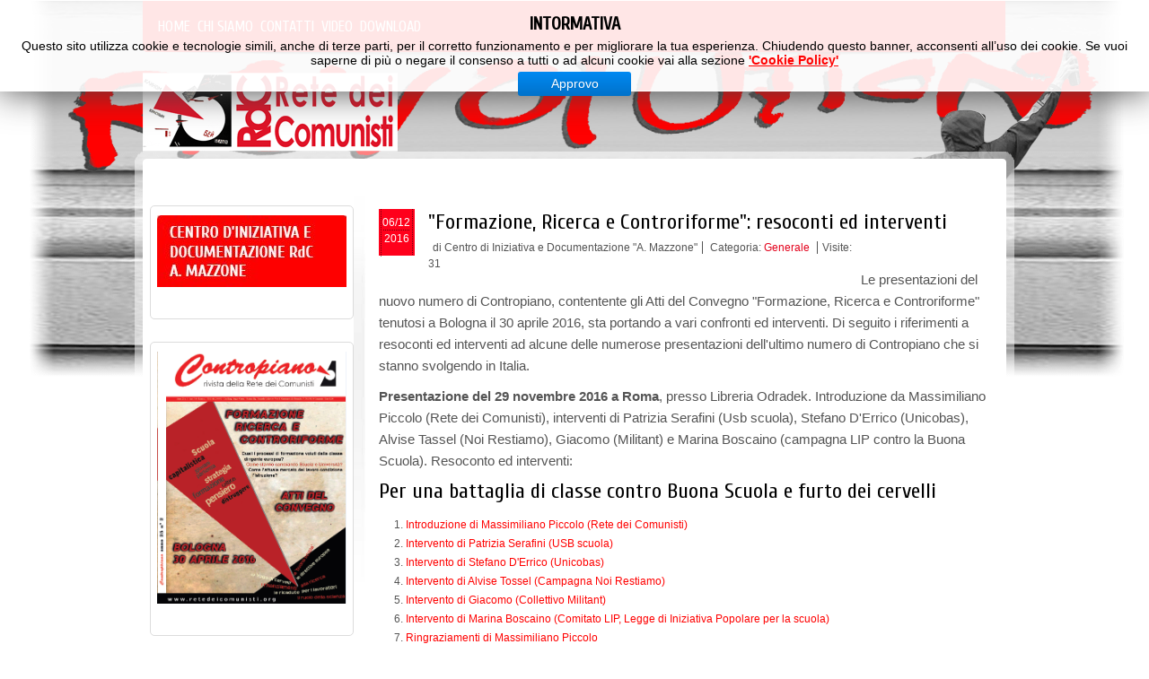

--- FILE ---
content_type: text/html; charset=utf-8
request_url: https://retedeicomunisti.org/index.php/generale/1492-formazione-ricerca-e-controriforme-resoconti-ed-interventi
body_size: 8860
content:
<!DOCTYPE html>
<html lang="it-it">
<head>

  <script type="text/javascript">
  var siteurl='/';
  var tmplurl='/templates/bt_arise/';
  var isRTL = false;
  </script>
  <script type="text/javascript" src="/templates/bt_arise/js/jquery-1.7.1.min.js"></script>
  <base href="/index.php/generale/1492-formazione-ricerca-e-controriforme-resoconti-ed-interventi">
  <meta http-equiv="content-type" content="text/html; charset=utf-8">
  <title>Rete dei Comunisti - &quot;Formazione, Ricerca e Controriforme&quot;: resoconti ed interventi</title>
  <link href="/index.php/component/search/?Itemid=170&amp;catid=33&amp;id=1492&amp;format=opensearch" rel="search" title="Vai Rete dei Comunisti" type="application/opensearchdescription+xml">
  <link rel="stylesheet" href="/index.php?jat3action=gzip&amp;jat3type=css&amp;jat3file=t3-assets%2Fcss_9b837.css" type="text/css">
  <link rel="stylesheet" href="/index.php?jat3action=gzip&amp;jat3type=css&amp;jat3file=t3-assets%2Fcss_365ac.css" type="text/css">
  <style type="text/css">
  .bt_facebook_comment .fb_iframe_widget iframe,.bt_facebook_comment .fb_iframe_widget,.bt_facebook_comment .fb_iframe_widget span { width:100% !important; }
  </style>
  <script src="/index.php?jat3action=gzip&amp;jat3type=js&amp;jat3file=t3-assets%2Fjs_3139e.js" type="text/javascript"></script>
  <script type="text/javascript">
  window.addEvent('load', function() {
                                new JCaption('img.caption');
                        });
  </script>
  <meta property="og:type" content="website">
  <meta property="og:title" content="" ricerca="" e="" resoconti="" ed="" interventi="">
  <meta property="og:url" content="https://retedeicomunisti.org/index.php/generale/1492-formazione-ricerca-e-controriforme-resoconti-ed-interventi">
  <meta property="og:description" content="Le presentazioni del nuovo numero di Contropiano, contentente gli Atti del Convegno" ricerca="" e="" tenutosi="" bologna="" il="" aprile="" sta="" portando="" vari="" confronti="" interventi.="" di="" seguito="" i="" riferimenti="" a="" resoconti="" ed="" interventi="" ad="" alcune="" delle="" numerose="" presentazioni="">
  <link rel="stylesheet" href="/plugins/system/videobox/css/videobox.css" type="text/css" media="screen">
  <script type="text/javascript" src="/plugins/system/videobox/js/jquery.min.js"></script>
  <script type="text/javascript">
  jQuery.noConflict();
  </script>
  <script type="text/javascript" src="/plugins/system/videobox/js/videobox.js"></script>
  <link href="/plugins/system/jat3/jat3/base-themes/default/images/favicon.ico" rel="shortcut icon" type="image/x-icon">
  <script type="text/javascript">
        jQuery(document).ready(function (){
                jQuery('#btl-panel-registration').hover(
                        
                        function(){
                                jQuery('.box-login').addClass(' reg-hover');
                        },
                        function(){
                                jQuery('.box-login').removeClass('reg-hover');
                        }
                )
        })
  </script>
  <link rel="stylesheet" type="text/css" href="https://fonts.googleapis.com/css?family=Cuprum:regular&subset=latin-ext">
  <style type="text/css">
  /*dynamic css body#bd,*/
        form#searchForm .button,
        .search .result-title,
        .catItemTitle,
        .itemTitle,
        .genericItemTitle,
        .itemAuthorName,
        .itemAuthorLatest h3,
        .itemCommentsCounter,
        .itemCommentsForm h3,
        #submitCommentButton,
        .userBlock h2,
        .userItemTitle,
        .tagItemTitle,
        .item-page h1,
        .label_skitter h3,
        .pageheading,
        .ja-typo-title,
        a.ja-typo-btn-big span,
        a.ja-typo-btn-sm span,
        a.ja-typo-btn-icn span span,
        .ja-typo-legend .legend-title,
        fieldset.ja-typo-fieldset legend,
        p.readmore a,
        .k2ReadMore,
        .moduletable_featured a.readmore,
        .moduletable_featuredk2 .moduleItemReadMore,
        #ja-login .button,
        .map-bar,
        .contact-form .button,
        .btl-buttonsubmit,
        .label_skitter a.readmore,
        div.logo-text h1 a,
        div.ja-moduletable h3, div.moduletable h3,
        div.ja-module h3, div.module h3,
        h1.componentheading, .componentheading,
        .catItemTitle,
        .article-content h1,
        .article-content h2,
        .article-content h3,
        .article-content h4,
        .article-content h5,
        .article-content h6 
        {font-family: 'Cuprum';font-style:regular;;}
        #ja-splitmenu,
        #jasdl-mainnav,
        #ja-cssmenu li,
        #ja-megamenu ul.level0
        {font-family: 'Cuprum';font-style:regular;;}
        h1.componentheading, .componentheading
        {font-family: 'Cuprum';font-style:regular;;}
        .contentheading,
        h1,h2,h3,h4,h5,
        .article-content h1,
        .article-content h2,
        .article-content h3,
        .article-content h4,
        .article-content h5,
        .article-content h6 
        {font-family: 'Cuprum';font-style:regular;; }
        div.ja-moduletable h3, div.moduletable h3,
        div.ja-module h3, div.module h3
        {font-family: 'Cuprum';font-style:regular;;}

        body.bd .main {width: 962px;}
        body.bd #ja-wrapper {min-width: 962px;}
  </style>
</head>
<body id="bd" class="bd fs3 com_content">
  <div id="ja-wrapper">
    <div id="ja-wrapper-inner">
      <a name="Top" id="Top"></a>
      <div id="ja-mainnav" class="wrap">
        <div class="main">
          <div class="main-inner1 clearfix">
            <div id="ja-login"></div>
            <div class="ja-megamenu clearfix" id="ja-megamenu">
              <ul class="megamenu level0">
                <li class="mega first">
                  <a href="/" class="mega first" id="menu105" title="Home"><span class="menu-title">Home</span></a>
                </li>
                <li class="mega">
                  <a href="/index.php/chi-siamo" class="mega" id="menu142" title="chi siamo"><span class="menu-title">chi siamo</span></a>
                </li>
                <li class="mega">
                  <a href="/index.php/contatti" class="mega" id="menu158" title="Contatti"><span class="menu-title">Contatti</span></a>
                </li>
                <li class="mega">
                  <a href="/index.php/video" class="mega" id="menu163" title="VIDEO"><span class="menu-title">VIDEO</span></a>
                </li>
                <li class="mega last">
                  <a href="/index.php/download" class="mega last" id="menu178" title="download"><span class="menu-title">download</span></a>
                </li>
              </ul>
            </div>
            <script type="text/javascript">
                var megamenu = new jaMegaMenuMoo ('ja-megamenu', {
                    'bgopacity': 0,
                    'delayHide': 300,
                    'slide'    : 0,
                    'fading'   : 0,
                    'direction': 'down',
                    'action'   : 'mouseover',
                    'tips'     : false,
                    'duration' : 300,
                    'hidestyle': 'fastwhenshow'
                });
            </script>
            <ul class="no-display">
              <li>
                <a href="#ja-content" title="Skip to content">Skip to content</a>
              </li>
            </ul>
          </div>
        </div>
      </div>
      <div id="ja-header" class="wrap">
        <div class="main">
          <div class="main-inner1 clearfix">
            <h1 class="logo"><a href="/index.php" title="Rete dei Comunisti"><span>Rete dei Comunisti</span></a></h1>
            <div id="ja-search">
              <form action="/index.php/generale" method="post">
                <div class="search">
                  <label for="mod-search-searchword">Cerca...</label>   
                </div>
              </form>
            </div>
          </div>
        </div>
      </div>
      <div id="ja-breadcrumbs" class="wrap">
        <div class="main clearfix">
          <div id="ca_banner" style="top:0px;">
            <h2 style="">Intormativa</h2>
            <p style="">Questo sito utilizza cookie e tecnologie simili, anche di terze parti, per il corretto funzionamento e per migliorare la tua esperienza. Chiudendo questo banner, acconsenti all’uso dei cookie. Se vuoi saperne di più o negare il consenso a tutti o ad alcuni cookie vai alla sezione <span class="infoplus" style=""><a href="/index.php/component/content/article/32-informativa/1155-cookie-policy">'Cookie Policy'</a></span></p>
            <div class="accept" style="">
              Approvo
            </div>
          </div>
          <script type="text/javascript">
          jQuery(document).ready(function () { 

          function setCookie(c_name,value,exdays)
          {
                var exdate=new Date();
                exdate.setDate(exdate.getDate() + exdays);
                var c_value=escape(value) + ((exdays==null) ? "" : "; expires="+exdate.toUTCString()) + "; path=/";
                document.cookie=c_name + "=" + c_value;
          }

          function readCookie(name) {
                var nameEQ = name + "=";
                var ca = document.cookie.split(';');
                for(var i=0;i < ca.length;i++) {
                        var c = ca[i];
                        while (c.charAt(0)==' ') c = c.substring(1,c.length);
                        if (c.indexOf(nameEQ) == 0) return c.substring(nameEQ.length,c.length);
                        }
                return null;
          }

          var $ca_banner = jQuery('#ca_banner');
          var $ca_infoplus = jQuery('.infoplus.info_modal');
          var $ca_info = jQuery('#ca_info');
          var $ca_info_close = jQuery('.ca_info_close');
          var $ca_infoaccept = jQuery('.accept');

          var cookieaccept = readCookie('cookieaccept');
          if(!(cookieaccept == "yes")){

                $ca_banner.delay(1000).slideDown('fast'); 
          $ca_infoplus.click(function(){
            $ca_info.fadeIn("fast");
          });
          $ca_info_close.click(function(){
            $ca_info.fadeOut("slow");
          });
          $ca_infoaccept.click(function(){
                        setCookie("cookieaccept","yes",365);
            jQuery.post('https://retedeicomunisti.org/index.php/generale/1492-formazione-ricerca-e-controriforme-resoconti-ed-interventi', 'set_cookie=1', function(){});
            $ca_banner.slideUp('slow');
            $ca_info.fadeOut("slow");
          });
          } 
          });
          </script>
        </div>
      </div>
      <div id="ja-container" class="wrap ja-l1">
        <div class="main">
          <div class="main-inner1 clearfix">
            <div id="ja-mainbody" style="width:100%">
              <div id="ja-main" style="width:74%">
                <div class="inner clearfix">
                  <div id="system-message-container"></div>
                  <div id="ja-contentwrap" class="clearfix">
                    <div id="ja-content" class="column" style="width:100%">
                      <div id="ja-current-content" class="column" style="width:100%">
                        <div id="ja-content-main" class="ja-content-main clearfix">
                          <div class="item-page">
                            <div class="article-date">
                              06/12 2016
                            </div>
                            <div class="article-head">
                              <h2 class="contentheading"><a href="/index.php/generale/1492-formazione-ricerca-e-controriforme-resoconti-ed-interventi">&quot;Formazione, Ricerca e Controriforme&quot;: resoconti ed interventi</a></h2>
                              <ul class="actions">
                                
                                <li class="email-icon">
                                  
                                </li>
                              </ul>
                              <dl class="article-info">
                                <dd class="createdby">di Centro di Iniziativa e Documentazione "A. Mazzone"</dd>
                                <dd class="category-name">
                                  Categoria: <a href="/index.php/generale">Generale</a>
                                </dd>
                                <dd class="hits">Visite: 31</dd>
                              </dl>
                              <div class="clearfix"></div>
                            </div>
                            <p>Le presentazioni del nuovo numero di Contropiano, contentente gli Atti del Convegno "Formazione, Ricerca e Controriforme" tenutosi a Bologna il 30 aprile 2016, sta portando a vari confronti ed interventi. Di seguito i riferimenti a resoconti ed interventi ad alcune delle numerose presentazioni dell'ultimo numero di Contropiano che si stanno svolgendo in Italia.</p>
                            <p><strong>Presentazione del 29 novembre 2016 a Roma</strong>, presso Libreria Odradek. Introduzione da Massimiliano Piccolo (Rete dei Comunisti), interventi di&nbsp;Patrizia Serafini (Usb scuola), Stefano D'Errico (Unicobas), Alvise Tassel (Noi Restiamo), Giacomo (Militant) e Marina Boscaino (campagna LIP contro la Buona Scuola). Resoconto ed interventi:</p>
                            <p class="contentheading"><a href="/index.php/documenti/1487-per-una-battaglia-di-classe-contro-buona-scuola-e-furto-dei-cervelli" target="_blank">Per una battaglia di classe contro Buona Scuola e furto dei cervelli</a></p>
                            <ol>
                              <li>
                                <a href="http://www.radiocittaperta.it/djmix/presentazione-rivista-contropiano-1-massimimiliano-piccolo-rete-dei-comuisti-mp3/" target="_blank" style="font-size: 12.16px;"><span style="font-size: 12.16px;">Introduzione di Massimiliano Piccolo (Rete dei Comunisti)</span></a>
                              </li>
                              <li>
                                <a href="http://www.radiocittaperta.it/djmix/presentazione-rivista-contropiano-2-patrizia-serafini-usb-scuola-mp3/" target="_blank" style="font-size: 12.16px;"><span style="font-size: 12.16px;">I</span>ntervento di Patrizia Serafini (USB scuola)</a>
                              </li>
                              <li>
                                <a href="http://www.radiocittaperta.it/djmix/presentazione-rivista-contropiano-3-stefano-derrico-unicobas-mp3/" target="_blank" style="font-size: 12.16px;">Intervento di Stefano D'Errico (Unicobas)</a>
                              </li>
                              <li>
                                <a href="http://www.radiocittaperta.it/djmix/presentazione-rivista-contropiano-4-alvise-tossel-campagna-noi-restiamo-mp3/" target="_blank" style="font-size: 12.16px;">Intervento di Alvise Tossel (Campagna Noi Restiamo)</a>
                              </li>
                              <li>
                                <a href="http://www.radiocittaperta.it/djmix/presentazione-rivista-contropiano-5-giacomo-collettivo-militant-mp3/" target="_blank" style="font-size: 12.16px;">Intervento di Giacomo (Collettivo Militant)</a>
                              </li>
                              <li>
                                <a href="http://www.radiocittaperta.it/djmix/presentazione-rivista-contropiano-6-marina-boscaino-portavoce-nazionale-dei-comitati-lip-mp3/" target="_blank" style="font-size: 12.16px;">Intervento di Marina Boscaino (Comitato LIP, Legge di Iniziativa Popolare per la scuola)</a>
                              </li>
                              <li>
                                <a href="http://www.radiocittaperta.it/djmix/presentazione-rivista-contropiano-7-massimimiliano-piccolo-ringraziameti-finali-mp3/" target="_blank" style="font-size: 12.16px;">Ringraziamenti di Massimiliano Piccolo</a>
                              </li>
                            </ol>
                            <p><span><strong>Presentazione del 30 novembre 2016 ad Aversa.</strong> Introduzione di Ernesto Rascato (Libreria Quarto Stato), interventi di Italo Nobile (Rete dei Comunisti), Valeria Pinto (docente universitaria), Giuseppe Aragno (storico). Di seguito il riferimento all'intervento di Italo Nobile che ripercorre gli atti pubblicati su Contropiano facendone rilevare i punti salienti e il filo comune:</span></p>
                            <p class="contentheading"><a href="/index.php/interventi/1489-scuola-ricerca-e-formazione-un-assalto-che-viene-da-lontano" target="_blank">Scuola, ricerca e formazione. Un assalto che viene da lontano</a></p>
                            <p class="contentheading">&nbsp;</p>
                            <div class="bt-social-share bt-social-share-below">
                              <div class="bt-social-share-button bt-facebook-share-button"></div>
                              <div class="bt-social-share-button bt-facebook-like-button"></div>
                              <div class="bt-social-share-button bt-twitter-button">
                                
                              </div>
                              <div class="bt-social-share-button bt-linkedin-button">
                                <script type="IN/share" data-url="https://retedeicomunisti.org/index.php/generale/1492-formazione-ricerca-e-controriforme-resoconti-ed-interventi" data-showzero="false" data-counter="right"></script>
                              </div>
                              <div class="bt-social-share-button bt-googleplus-button"></div>
                              <div class="bt-social-share-button bt-stumble-button">
                                <script src="https://www.stumbleupon.com/hostedbadge.php?s=1&r=http%3A%2F%2Fwww.retedeicomunisti.org%2Findex.php%2Fgenerale%2F1492-formazione-ricerca-e-controriforme-resoconti-ed-interventi"></script>
                              </div>
                              <div class="bt-social-share-button bt-dig-button">
                                <a class="DiggThisButton DiggCompact" href="http://digg.com/submit?url=http%3A%2F%2Fwww.retedeicomunisti.org%2Findex.php%2Fgenerale%2F1492-formazione-ricerca-e-controriforme-resoconti-ed-interventi&amp;title=%22Formazione%2C%20Ricerca%20e%20Controriforme%22%3A%20resoconti%20ed%20interventi%20"></a>
                              </div>
                            </div>
                            <div class="bt_facebook_comment"></div>
                            <div class="fb-recommendations-bar" data-href="/index.php/generale/1492-formazione-ricerca-e-controriforme-resoconti-ed-interventi" data-read-time="30" data-action="like" data-trigger="onvisible" data-side="right" data-num_recommendations="2"></div>
                            <div id="fb-root"></div>
                             
                             
                             
                             
                            <script type="text/javascript">


                                (function() {
                                var s = document.createElement('SCRIPT'), s1 = document.getElementsByTagName('SCRIPT')[0];
                                s.type = 'text/javascript';
                                s.async = true;
                                s.src = 'http://widgets.digg.com/buttons.js';
                                s1.parentNode.insertBefore(s, s1);
                                })();
                            </script>
                            <div class="attachmentsContainer">
                              <div class="attachmentsList" id="attachmentsList_com_content_default_1492"></div>
                            </div>
                            <ul class="pagenav">
                              <li class="pagenav-next">
                                <a href="/index.php/generale/1468-roma-29novembre-rivistacontropiano" rel="next">Succ &gt;</a>
                              </li>
                            </ul>
                          </div>
                        </div>
                      </div>
                    </div>
                  </div>
                </div>
              </div>
              <div id="ja-left" class="column sidebar" style="width:26%">
                <div class="ja-colswrap clearfix ja-l1">
                  <div id="ja-left1" class="ja-col column" style="width:100%">
                    <div class="ja-moduletable moduletable clearfix" id="Mod146">
                      <div class="ja-box-ct clearfix">
                        <div class="custom">
                          <p><a href="/index.php/generale/1435-alessandro-mazzone-maestro-e-compagno-di-strada" target="_blank"><img src="/images/logo/titolo%20centro%20documentazione.jpg" border="0" alt=""></a></p>
                        </div>
                      </div>
                    </div>
                    <div class="ja-moduletable moduletable clearfix" id="Mod147">
                      <div class="ja-box-ct clearfix">
                        <div class="custom">
                          <p><a href="/index.php/generale"><img src="/images/CIDRDC/contropianoscuolacopertina.png" border="0" width="211"></a></p>
                        </div>
                      </div>
                    </div>
                    <div class="ja-moduletable moduletable clearfix" id="Mod144">
                      <div class="ja-box-ct clearfix">
                        <ul class="menu">
                          <li class="item-170 current active">
                            <a href="/index.php/generale">Generale</a>
                          </li>
                          <li class="item-171">
                            <a href="/index.php/scuola">Scuola</a>
                          </li>
                          <li class="item-172">
                            <a href="/index.php/universita">Università</a>
                          </li>
                          <li class="item-173">
                            <a href="/index.php/universita-e-ricerca">Scienze e ricerca</a>
                          </li>
                          <li class="item-174">
                            <a href="/index.php/archivio">Archivio</a>
                          </li>
                        </ul>
                      </div>
                    </div>
                    <div class="ja-moduletable moduletable clearfix" id="Mod142">
                      <h3><span>Sottoscrivete</span></h3>
                      <div class="ja-box-ct clearfix">
                        <div class="custom">
                          <h1><span>Fate la vostra donazione!</span></h1>
                          <p><span><span>Sostenete Contropiano e il sito della Rete dei Comunisti, mandate il vostro contributo.<br></span><br>
                          <a href="/index.php/generale?id=1054"></a><br></span></p>
                          <p>&nbsp;</p>
                          <p></p>
                        </div>
                      </div>
                    </div>
                    <div class="ja-moduletable moduletable_menu clearfix" id="Mod1">
                      <h3><span>Menu</span></h3>
                      <div class="ja-box-ct clearfix">
                        <ul class="menu">
                          <li class="item-101">
                            <a href="/">Home</a>
                          </li>
                          <li class="item-162">
                            <a href="/index.php/editoriali">Editoriali</a>
                          </li>
                          <li class="item-109">
                            <a href="/index.php/politica">Politica</a>
                          </li>
                          <li class="item-115">
                            <a href="/index.php/lavoro">Lavoro - Orme Rosse</a>
                          </li>
                          <li class="item-116">
                            <a href="/index.php/ambiente">Ambiente</a>
                          </li>
                          <li class="item-114">
                            <a href="/index.php/internazionale">Internazionale</a>
                          </li>
                          <li class="item-144">
                            <a href="/index.php/america-lat-socialismo-xxi">America Latina - Socialismo XXI</a>
                          </li>
                          <li class="item-161">
                            <a href="/index.php/noi-restiamo-giovani-rdc">Noi Restiamo - Giovani RdC</a>
                          </li>
                          <li class="item-119">
                            <a href="/index.php/documenti">Documenti</a>
                          </li>
                          <li class="item-141">
                            <a href="/index.php/interventi">Interventi</a>
                          </li>
                          <li class="item-120">
                            <a href="/index.php/dibattito-e-teoria">Dibattito e Teoria</a>
                          </li>
                          <li class="item-121">
                            <a href="/index.php/dai-territori">Dai territori</a>
                          </li>
                          <li class="item-117">
                            <a href="/index.php/iniziative">Iniziative</a>
                          </li>
                          <li class="item-159">
                            <a href="/index.php/i-documenti-della-rdc">I documenti della RdC</a>
                          </li>
                          <li class="item-160">
                            <a href="/index.php/le-pubblicazioni-della-rdc">Le pubblicazioni della RdC</a>
                          </li>
                          <li class="item-164">
                            <a href="/index.php/multimediale">Multimediale Video</a>
                          </li>
                          <li class="item-165">
                            <a href="/index.php/sottoscrizione">Sottoscrizione</a>
                          </li>
                        </ul>
                      </div>
                    </div>
                    <div class="ja-moduletable moduletable clearfix" id="Mod123">
                      <h3><span>chi siamo</span></h3>
                      <div class="ja-box-ct clearfix">
                        <div class="custom">
                          <p><a href="/index.php/chi-siamo"><img src="/images/logo/logo_rdc_chi_siamo.jpg" border="0" height="130" style="display: block; margin-left: auto; margin-right: auto;"></a></p>
                        </div>
                      </div>
                    </div>
                    <div class="ja-moduletable moduletable clearfix" id="Mod104">
                      <h3><span>On-line</span></h3>
                      <div class="ja-box-ct clearfix">
                        <div class="custom">
                          <p style="text-align: center;"><a href="http://www.contropiano.org/" target="_blank" style="line-height: 1.3em;"><br>
                          <img src="/images/logo/logo_contropiano.png" border="0" width="187" height="47"></a></p>
                          <p style="text-align: center;"><a href="http://www.nuestra-america.it" target="_blank"><img src="/images/logo/logo_nuestra_america.gif" border="0" width="187"></a></p>
                          <p style="text-align: center;">&nbsp;<a href="" target="_blank" style="line-height: 1.3em;"><img src="/images/logo/logo_politica_e_classe.gif" border="0" width="187"><br>
                          <span style="color: #333333; line-height: 1.3em;"><br>
                          &nbsp;</span></a><a href="http://www.forumpalestina.org/" target="_blank" style="line-height: 1.3em;"><img src="/images/logo/logo_forumpalestina.png" border="0" width="187"><br>
                          <br></a></p>
                          <p style="text-align: center;"><a href="http://www.forumpalestina.org/" target="_blank" style="line-height: 1.3em;"><span style="color: #333333; line-height: 1.3em;">&nbsp;</span></a><a href=""><span style="line-height: 1.3em;"><img src="/images/logo/logo_disarmiamoli.gif" border="0" width="187"></span></a><a href="" target="_blank"><br>
                          <br></a> <span style="line-height: 1.3em;"><a href="http://radiocittaperta.it/"><img src="/images/logo/Radio%20citta%20aperta.png" border="0" alt="Radio Città Aperta" title="Radio Città Aperta" width="187"><br>
                          <br></a> <a href="http://www.eurostop.info"><img src="/images/logo/eurostop.jpg" border="0" width="187"></a></span><a href="" target="_blank"><br></a></p>
                        </div>
                      </div>
                    </div>
                    <div class="ja-moduletable moduletable clearfix" id="Mod133">
                      <h3><span>Area download</span></h3>
                      <div class="ja-box-ct clearfix">
                        <link href="https://fonts.googleapis.com/css?family=Oswald" rel='stylesheet' type='text/css'>
                        <div style="clear: both;"></div>
                        <div id="mod_btslideshow_133" class="box_skitter mod_btslideshow" style="width:190px; height:350px;">
                          <ul>
                            <li>
                              <a href="/index.php/download/1392-la-ragione-e-la-forza-i-comunisti-tra-passato-e-futuro-le-relazioni"><img class="cubeRandom" src="/modules/mod_btslideshow/images/133/slideshow/opuscolo.jpg" rel="https://retedeicomunisti.org/modules/mod_btslideshow/images/133/thumbnail/opuscolo.jpg"></a>
                              <div class="label_text">
                                <h4>La ragione e la forza, i comunisti tra passato e futuro. Le relazioni</h4>
                              </div>
                            </li>
                            <li>
                              <a href="/images/pdf/volantone_2_1.pdf"><img class="cubeRandom" src="/modules/mod_btslideshow/images/133/slideshow/volantone-2-1.jpg" rel="https://retedeicomunisti.org/modules/mod_btslideshow/images/133/thumbnail/volantone-2-1.jpg"></a>
                              <div class="label_text">
                                <h4>Volantone Rosso</h4>
                                <p>clicca sulla copertina per scaricare il pdf</p>
                              </div>
                            </li>
                            <li>
                              <a href="/images/pdf/volantone_2_2016.pdf"><img class="cubeRandom" src="/modules/mod_btslideshow/images/133/slideshow/volantone22016.JPG" rel="https://retedeicomunisti.org/modules/mod_btslideshow/images/133/thumbnail/volantone22016.JPG"></a>
                              <div class="label_text">
                                <h4>Volantone Rosso</h4>
                                <p>clicca sulla copertina per scaricare il pdf</p>
                              </div>
                            </li>
                            <li>
                              <a href="/images/pdf/volantone_rosso_1_2016.pdf"><img class="cubeRandom" src="/modules/mod_btslideshow/images/133/slideshow/volantonerosso12016.JPG" rel="https://retedeicomunisti.org/modules/mod_btslideshow/images/133/thumbnail/volantonerosso12016.JPG"></a>
                              <div class="label_text">
                                <h4>Volantone Rosso</h4>
                                <p>clicca sulla copertina per scaricare il pdf</p>
                              </div>
                            </li>
                            <li>
                              <a href="/images/pdf/volantone_naz_guerra_alla_guerra_ottobre_2015.pdf"><img class="cubeRandom" src="/modules/mod_btslideshow/images/133/slideshow/volantone-naz-guerra-alla-guerra.JPG" rel="https://retedeicomunisti.org/modules/mod_btslideshow/images/133/thumbnail/volantone-naz-guerra-alla-guerra.JPG"></a>
                              <div class="label_text">
                                <h4>Volantone nazionale guerra alla guerra ottobre 2015</h4>
                                <p>clicca sulla copertina per scaricare il pdf</p>
                              </div>
                            </li>
                            <li>
                              <a href="/images/pdf/Volantone_Rosso.pdf"><img class="cubeRandom" src="/modules/mod_btslideshow/images/133/slideshow/volantone-rosso.JPG" rel="https://retedeicomunisti.org/modules/mod_btslideshow/images/133/thumbnail/volantone-rosso.JPG"></a>
                              <div class="label_text">
                                <h4>Volantone Rosso</h4>
                                <p>clicca sulla copertina per scaricare il pdf</p>
                              </div>
                            </li>
                            <li>
                              <a href="/images/pdf/Libretto_guerra_alla_guerra_da_stampare.pdf"><img class="cubeRandom" src="/modules/mod_btslideshow/images/133/slideshow/guerra-alla-guerra.JPG" rel="https://retedeicomunisti.org/modules/mod_btslideshow/images/133/thumbnail/guerra-alla-guerra.JPG"></a>
                              <div class="label_text">
                                <h4>Guerra alla Guerra</h4>
                                <p>clicca sulla copertina per scaricare il pdf</p>
                              </div>
                            </li>
                            <li>
                              <a href="/images/pdf/capitale_natura_bassa.pdf"><img class="cubeRandom" src="/modules/mod_btslideshow/images/133/slideshow/capitale-e-natura.jpg" rel="https://retedeicomunisti.org/modules/mod_btslideshow/images/133/thumbnail/capitale-e-natura.jpg"></a>
                              <div class="label_text">
                                <h4>quaderno della rete dei comunisti "capitale e natura"</h4>
                                <p>clicca sulla copertina per scaricare il pdf</p>
                              </div>
                            </li>
                            <li>
                              <a href="/images/pdf/metropoli_come_merce_bassa.pdf"><img class="cubeRandom" src="/modules/mod_btslideshow/images/133/slideshow/metropoli-merce.jpg" rel="https://retedeicomunisti.org/modules/mod_btslideshow/images/133/thumbnail/metropoli-merce.jpg"></a>
                              <div class="label_text">
                                <h4>quaderno della rete dei comunisti "la metropoli come merce"</h4>
                                <p>clicca sulla copertina per scaricare il pdf</p>
                              </div>
                            </li>
                            <li>
                              <a href="/images/pdf/vicolo_cieco_capitale_bassa.pdf"><img class="cubeRandom" src="/modules/mod_btslideshow/images/133/slideshow/vicolo-cieco.jpg" rel="https://retedeicomunisti.org/modules/mod_btslideshow/images/133/thumbnail/vicolo-cieco.jpg"></a>
                              <div class="label_text">
                                <h4>quaderno della rete dei comunisti "il vicolo cieco del capitale"</h4>
                                <p>clicca sulla copertina per scaricare il pdf</p>
                              </div>
                            </li>
                            <li>
                              <a href="/images/pdf/comunisti_conflitto_sociale_bassa.pdf"><img class="cubeRandom" src="/modules/mod_btslideshow/images/133/slideshow/comunisti-conflitto-sociale.jpg" rel="https://retedeicomunisti.org/modules/mod_btslideshow/images/133/thumbnail/comunisti-conflitto-sociale.jpg"></a>
                              <div class="label_text">
                                <h4>quaderno della rete dei comunisti "comunisti e conflitto sociale"</h4>
                                <p>clicca sulla copertina per scaricare il pdf</p>
                              </div>
                            </li>
                            <li>
                              <a href="/images/pdf/terra_di_morte.pdf"><img class="cubeRandom" src="/modules/mod_btslideshow/images/133/slideshow/terra-di-morte.jpg" rel="https://retedeicomunisti.org/modules/mod_btslideshow/images/133/thumbnail/terra-di-morte.jpg"></a>
                              <div class="label_text">
                                <h4>quaderno della rete dei comunisti "terra di morte. la necessità di agire"</h4>
                                <p>clicca sulla copertina per scaricare il pdf</p>
                              </div>
                            </li>
                            <li>
                              <a href="/images/pdf/quaderno_tre_fronti_bassa.pdf"><img class="cubeRandom" src="/modules/mod_btslideshow/images/133/slideshow/tre-fronti.jpg" rel="https://retedeicomunisti.org/modules/mod_btslideshow/images/133/thumbnail/tre-fronti.jpg"></a>
                              <div class="label_text">
                                <h4>quaderno dell'associazione politica e classe "i tre fronti della lotta di classe"</h4>
                                <p>clicca sulla copertina per scaricare il pdf</p>
                              </div>
                            </li>
                            <li>
                              <a href="/images/pdf/contropiano_5_12_interno_bassa.pdf"><img class="cubeRandom" src="/modules/mod_btslideshow/images/133/slideshow/contropiano-1.jpg" rel="https://retedeicomunisti.org/modules/mod_btslideshow/images/133/thumbnail/contropiano-1.jpg"></a>
                              <div class="label_text">
                                <h4>rivista contropiano "la camera oscura di von causewitz"</h4>
                                <p>clicca sulla copertina per scaricare il pdf</p>
                              </div>
                            </li>
                            <li>
                              <a href="/images/pdf/Contropiano_10_12_interno_bassa.pdf"><img class="cubeRandom" src="/modules/mod_btslideshow/images/133/slideshow/contropiano-2.jpg" rel="https://retedeicomunisti.org/modules/mod_btslideshow/images/133/thumbnail/contropiano-2.jpg"></a>
                              <div class="label_text">
                                <h4>rivista contropiano "il cielo sopra berlino"</h4>
                                <p>clicca sulla copertina per scaricare il pdf</p>
                              </div>
                            </li>
                            <li>
                              <a href="/images/pdf/Contropiano_9_13_interno_bassa.pdf"><img class="cubeRandom" src="/modules/mod_btslideshow/images/133/slideshow/contropiano-3.jpg" rel="https://retedeicomunisti.org/modules/mod_btslideshow/images/133/thumbnail/contropiano-3.jpg"></a>
                              <div class="label_text">
                                <h4>rivista contropiano "organizzazione la strada per le soluzioni"</h4>
                                <p>clicca sulla copertina per scaricare il pdf</p>
                              </div>
                            </li>
                            <li>
                              <a href="/images/pdf/Contropiano_2_14_interno_bassa.pdf"><img class="cubeRandom" src="/modules/mod_btslideshow/images/133/slideshow/contropiano-4.jpg" rel="https://retedeicomunisti.org/modules/mod_btslideshow/images/133/thumbnail/contropiano-4.jpg"></a>
                              <div class="label_text">
                                <h4>rivista contropiano "rompere la gabbia dell'unione europea"</h4>
                                <p>clicca sulla copertina per scaricare il pdf</p>
                              </div>
                            </li>
                            <li>
                              <a href="/images/pdf/Contropiano_11_14_interno_bassa_sm.pd"><img class="cubeRandom" src="/modules/mod_btslideshow/images/133/slideshow/contropiano-11-14-prima-di-copertina.jpg" rel="https://retedeicomunisti.org/modules/mod_btslideshow/images/133/thumbnail/contropiano-11-14-prima-di-copertina.jpg"></a>
                              <div class="label_text">
                                <h4>Rivista Contropiano "Gli apprendisti stregoni e la guerra"</h4>
                              </div>
                            </li>
                          </ul>
                        </div>
                        <div style="clear: both;"></div>
                        <script>

                        (function(){
                        var libs = [
                        'https://retedeicomunisti.org/modules/mod_btslideshow/assets/js/jquery-1.6.2.min.js', 
                        'https://retedeicomunisti.org/modules/mod_btslideshow/assets/skitter/js/jquery.skitter.min.js', 
                        'https://retedeicomunisti.org/modules/mod_btslideshow/assets/skitter/js/jquery.easing.1.3.min.js', 
                        'https://retedeicomunisti.org/modules/mod_btslideshow/assets/skitter/js/jquery.animate-colors-min.js'
                        ];

                        BT.Loader.js(libs, function(){
                        jQuery.noConflict();
                        jQuery('#mod_btslideshow_133').css({'margin-bottom':'50px'});
                                        jQuery('#mod_btslideshow_133').skitter({
                                width:190,
                        height:350,
                        animation: 'horizontal',
                        dots: true,
                        animateNumberOut: {backgroundColor:'#555', color:'#fff'},
                        animateNumberOver: {backgroundColor:'#333', color:'#fff'},
                        animateNumberActive: {backgroundColor:'#004499', color:'#fff'},
                                structure:                      
                                        '<a href="#" class="prev_button">prev<\/a>' +
                                        '<a href="#" class="next_button">next<\/a>' +
                                        '<div class="container_skitter">' +
                                                '<div class="image">' +
                                                        '<a target="_blank" href="/"><img class="image_main" /><\/a>' +
                                                        '<div class="label_skitter"><\/div>' +
                                                '<\/div>' +
                                        '<\/div>' +
                                        '<span class="info_slide"><\/span>',
                                velocity: 1.3,
                                interval: 5000,
                                thumb_width: '70px',
                                thumb_height: '40px',
                                caption: 'top',
                                caption_width: '250',
                                navigation: 0,
                                fullscreen: false
                        });
                        });
                        })();

                        </script>
                      </div>
                    </div>
                    <div class="ja-moduletable moduletable clearfix" id="Mod101">
                      <h3><span>Seguici su facebook</span></h3>
                      <div class="ja-box-ct clearfix">
                        <div class="bt-facebookpage">
                          
                        </div>
                      </div>
                    </div>
                    <div class="ja-moduletable moduletable clearfix" id="Mod111">
                      <h3><span>Scelti da noi</span></h3>
                      <div class="ja-box-ct clearfix">
                        <link href="https://fonts.googleapis.com/css?family=Oswald" rel='stylesheet' type='text/css'>
                        <div style="clear: both;"></div>
                        <div id="mod_btslideshow_111" class="box_skitter mod_btslideshow" style="width:190px; height:265px;">
                          <ul>
                            <li>
                              <img class="cubeRandom" src="/modules/mod_btslideshow/images/111/slideshow/maiali1.png" rel="https://retedeicomunisti.org/modules/mod_btslideshow/images/111/thumbnail/maiali1.png">
                              <div class="label_text">
                                <h4>IL RISVEGLIO DEI MAIALI</h4>
                                <p>di Luciano Vasapollo con R. Martufi e J. Arriola Jaca Book pagine 128 Euro 9,00 isbn 978-88-16-41130-2</p>
                              </div>
                            </li>
                            <li>
                              <img class="cubeRandom" src="/modules/mod_btslideshow/images/111/slideshow/chavez.png" rel="https://retedeicomunisti.org/modules/mod_btslideshow/images/111/thumbnail/chavez.png">
                              <div class="label_text">
                                <h4>CHAVEZ PER SEMPRE!</h4>
                                <p>a cura di Rita Martufi e Luciano Vasapollo Natura Avventura Edizioni pagine 136 Euro 18,00 isbn 978-88-95009-14-8</p>
                              </div>
                            </li>
                            <li>
                              <img class="cubeRandom" src="/modules/mod_btslideshow/images/111/slideshow/transazione.png" rel="https://retedeicomunisti.org/modules/mod_btslideshow/images/111/thumbnail/transazione.png">
                              <div class="label_text">
                                <h4>LA TRANSIZIONE BOLIVARIANA AL SOCIALISMO</h4>
                                <p>di J. Giordani Natura Avventura Edizioni pagine 192 Euro 20,00 isbn 978-88-95009-13-1</p>
                              </div>
                            </li>
                            <li>
                              <img class="cubeRandom" src="/modules/mod_btslideshow/images/111/slideshow/analisis.jpg" rel="https://retedeicomunisti.org/modules/mod_btslideshow/images/111/thumbnail/analisis.jpg">
                              <div class="label_text"></div>
                            </li>
                            <li>
                              <img class="cubeRandom" src="/modules/mod_btslideshow/images/111/slideshow/gramsci-italia-venezuela.jpg" rel="https://retedeicomunisti.org/modules/mod_btslideshow/images/111/thumbnail/gramsci-italia-venezuela.jpg">
                              <div class="label_text"></div>
                            </li>
                            <li>
                              <img class="cubeRandom" src="/modules/mod_btslideshow/images/111/slideshow/libro-cremaschi-1.jpg" rel="https://retedeicomunisti.org/modules/mod_btslideshow/images/111/thumbnail/libro-cremaschi-1.jpg">
                              <div class="label_text">
                                <h4>LAVORATORI COME FARFALLE</h4>
                                <p>di Giorgio Cremaschi Jaca Book pagine 115 Euro 12,00 isbn 978-88-16-41285-9</p>
                              </div>
                            </li>
                            <li>
                              <img class="cubeRandom" src="/modules/mod_btslideshow/images/111/slideshow/copertina-pradella.jpg" rel="https://retedeicomunisti.org/modules/mod_btslideshow/images/111/thumbnail/copertina-pradella.jpg">
                              <div class="label_text">
                                <h4>Globalisation and the Critique of Political Economy: New Insights from Marx’s Writings</h4>
                                <p>di Lucia Pradella Routledge pagine 218 isbn 978-0-415-74410-2</p>
                              </div>
                            </li>
                          </ul>
                        </div>
                        <div style="clear: both;"></div>
                        <script>

                        (function(){
                        var libs = [
                        'https://retedeicomunisti.org/modules/mod_btslideshow/assets/js/jquery-1.6.2.min.js', 
                        'https://retedeicomunisti.org/modules/mod_btslideshow/assets/skitter/js/jquery.skitter.min.js', 
                        'https://retedeicomunisti.org/modules/mod_btslideshow/assets/skitter/js/jquery.easing.1.3.min.js', 
                        'https://retedeicomunisti.org/modules/mod_btslideshow/assets/skitter/js/jquery.animate-colors-min.js'
                        ];

                        BT.Loader.js(libs, function(){
                        jQuery.noConflict();
                        jQuery('#mod_btslideshow_111').css({'margin-bottom':'50px'});
                                        jQuery('#mod_btslideshow_111').skitter({
                                width:190,
                        height:265,
                        animation: 'horizontal',
                        dots: true,
                        animateNumberOut: {backgroundColor:'#555', color:'#fff'},
                        animateNumberOver: {backgroundColor:'#333', color:'#fff'},
                        animateNumberActive: {backgroundColor:'#004499', color:'#fff'},
                                structure:                      
                                        '<a href="#" class="prev_button">prev<\/a>' +
                                        '<a href="#" class="next_button">next<\/a>' +
                                        '<div class="container_skitter">' +
                                                '<div class="image">' +
                                                        '<a target="_blank" href="/"><img class="image_main" /><\/a>' +
                                                        '<div class="label_skitter"><\/div>' +
                                                '<\/div>' +
                                        '<\/div>' +
                                        '<span class="info_slide"><\/span>',
                                velocity: 1.3,
                                interval: 5000,
                                thumb_width: '70px',
                                thumb_height: '40px',
                                caption: 'top',
                                caption_width: '190',
                                navigation: 0,
                                fullscreen: false
                        });
                        });
                        })();

                        </script>
                      </div>
                    </div>
                  </div>
                </div>
              </div>
            </div>
          </div>
        </div>
      </div>
      <div id="ja-botsl" class="wrap">
        <div class="main">
          <div class="main-inner1 clearfix">
            <div class="ja-box column ja-box-left" style="width: 50%;">
              <div class="ja-moduletable moduletable_contatti clearfix" id="Mod113">
                <h3><span>I nostri contatti</span></h3>
                <div class="ja-box-ct clearfix">
                  <div class="custom_contatti">
                    <p>
                     
                    <script type='text/javascript'>


                    <!--
                    document.write('<span style=\'display: none;\'>');
                    //-->
                    </script>Questo indirizzo email è protetto dagli spambots. E' necessario abilitare JavaScript per vederlo. 
                    <script type='text/javascript'>


                    <!--
                    document.write('</');
                    document.write('span>');
                    //-->
                    </script></p>
                  </div>
                </div>
              </div>
            </div>
            <div class="ja-box column ja-box-right" style="width: 50%;">
              <div class="ja-moduletable moduletable_twitterfeed clearfix" id="Mod110">
                <h3><span>I nostri tweet</span></h3>
                <div class="ja-box-ct clearfix">
                  <div class="bt-twitter_twitterfeed">
                     
                    
                  </div>
                </div>
              </div>
            </div>
            <script type="text/javascript">
            window.addEvent('load', function (){ equalHeight ('#ja-botsl .ja-box') });
            </script>
          </div>
        </div>
      </div>
      <div id="ja-footer" class="wrap">
        <div class="main clearfix">
          <div class="ja-copyright">
            <div class="footer1">
              Copyright &#169; 2016 Rete dei Comunisti. Tutti i diritti riservati.
            </div>
            <div class="footer2">
              Realizzazione di <a href="http://www.naturaavventura.it">Natura Avventura</a>
            </div>
          </div>
        </div>
      </div>
    </div>
  </div>
<script defer src="https://static.cloudflareinsights.com/beacon.min.js/vcd15cbe7772f49c399c6a5babf22c1241717689176015" integrity="sha512-ZpsOmlRQV6y907TI0dKBHq9Md29nnaEIPlkf84rnaERnq6zvWvPUqr2ft8M1aS28oN72PdrCzSjY4U6VaAw1EQ==" data-cf-beacon='{"version":"2024.11.0","token":"c4b8a8411ef54ae4a01e3b4f598add48","r":1,"server_timing":{"name":{"cfCacheStatus":true,"cfEdge":true,"cfExtPri":true,"cfL4":true,"cfOrigin":true,"cfSpeedBrain":true},"location_startswith":null}}' crossorigin="anonymous"></script>
</body>
</html>


--- FILE ---
content_type: text/css; charset=
request_url: https://retedeicomunisti.org/index.php?jat3action=gzip&jat3type=css&jat3file=t3-assets%2Fcss_9b837.css
body_size: 3995
content:
/* 39a.style.css */
 .jcomments-links{margin-top:10px;clear:both;text-align:left}.comments-link,.readmore-link{padding:0 5px 5px 14px;background-image:url('/components/com_jcomments/tpl/default/images/jc_blog.gif');background-repeat:no-repeat}.comments-link{background-position:0 -27px}.readmore-link{background-position:0 2px}#jc a:link,#jc a:visited,#jc a:hover{outline:none}#jc .clear{clear:both;height:1px;overflow:hidden}#jc .busy{display:none;margin:3px auto;padding:0;width:16px;height:16px;background:url('/components/com_jcomments/tpl/default/images/jc_busy.gif') no-repeat;}#jc h4{color:#555;background-color:inherit;font-weight:bold;text-align:left;border-bottom:1px solid #D2DADB;padding:0 0 2px 0;margin-bottom:10px}#jc p.message{color:#777;background-color:inherit;background-image:none;text-align:center;text-decoration:none;text-transform:none;text-indent:0;padding:5px 0 0 0;border-top:1px solid #D2DADB}#comments{margin:0;padding:0;width:100%;text-align:left;text-decoration:none;text-transform:none;text-indent:0}#comments a{color:#849B9F;background-color:inherit;font-weight:normal;text-decoration:none}#comments a:active,#comments a:focus,#comments a:hover{color:#cc0000 !important;background-color:transparent !important;}#comments a[rel*=external],#comments a[rel*=external]:active,#comments a[rel*=external]:hover,#comments a[rel*=external]:focus{background:url('/components/com_jcomments/tpl/default/images/jc_link.gif') no-repeat center right;padding:0 10px 0 0;margin:0 2px;display:inline-block}#comments .rss,#comments .refresh,#comments .subscribe{padding:0 0 0 14px;margin:0 2px;border:none;display:inline-block}#comments .rss{background:url('/components/com_jcomments/tpl/default/images/jc_rss.gif') no-repeat center left !important}#comments .refresh{background:url('/components/com_jcomments/tpl/default/images/jc_refresh.gif') no-repeat center left !important}#comments .subscribe{background:url('/components/com_jcomments/tpl/default/images/jc_subscribe.gif') no-repeat center left !important}#comments h4 .rss,#comments h4 .refresh{padding:0 0 0 10px;margin:0 0 0 5px;display:inline-block}#comments-list-footer{margin:0 0 10px 20px !important}#comments-form-link .showform{margin:5px 0 0 22px;padding:0 0 5px 14px;background:url('/components/com_jcomments/tpl/default/images/jc_blog.gif') no-repeat 0 -28px;border:none;font-weight:bold;display:block}#comments .comment-box{margin:0;padding:0;color:#999}#comments .comment-avatar{float:left;margin:0;padding:0}#comments .avatar-indent{padding-left:40px}#comments .comment-anchor{color:#777;text-decoration:none;border:none}#comments .comment-author,#comments .author-homepage{color:#3c452d;font:bold 1em Verdana,Arial,Sans-Serif;margin:0;padding:0}#comments .author-homepage{text-decoration:none;border-bottom:1px dotted #3c452d}#comments .comment-title{color:#b01625;font:bold 1em Verdana,Arial,Sans-Serif;margin:0;padding:0}#comments .comment-avatar img{width:32px;border:none !important;}#comments .comment-date{font-size:10px;color:#999;margin:0;padding:0 0 0 12px;background:url('/components/com_jcomments/tpl/default/images/jc_date.gif') no-repeat center left}#comments .comment-body{color:#777;margin:6px 0 0;padding:0 0 2px}#comments .quote,#comments blockquote,#comments .code,#comments code,#comments pre{margin:5px 0 5px 10px;display:block;clear:both;background-image:none}#comments blockquote,#comments .hidden,#comments code,#comments pre{color:#849B9F;text-align:left;padding:8px;margin-bottom:8px}#comments blockquote,#comments .hidden{border:1px dashed #849B9F}#comments code,#comments pre{border:1px solid #dedede;overflow:hidden;white-space:normal}#comments .code{background:none;border:none;padding:0}#comments .quote{color:#777}#comments .hidden{clear:both;display:block;margin:5px 0}#comments .comments-buttons{height:15px;float:right}#comments .email,#comments .emailactive{font:normal 1em Verdana,Arial,Sans-Serif;text-decoration:none;white-space:normal;margin:0;padding:0;line-height:10px;cursor:pointer;border-bottom:1px dotted #999}#comments .email{color:#444;background-color:inherit}#comments .emailactive{color:#cc0000;background-color:inherit}#comments .email img,#comments .emailactive img{padding:0}#comments p{font:normal 1em Verdana,Arial,Sans-Serif;margin:5px 5px 5px 0;padding:0;text-decoration:none;text-transform:none;text-indent:0}#comments .comment-body img{padding:0;border:0 none}#comments .comment-body .img{padding:4px 0 !important;max-width:500px}#comments .toolbar{clear:both;color:#ccc;border-top:1px solid #ccc;margin:8px 0 0 0;padding:5px 0 0 0}#comments .toolbar a,#comments .toolbar a:hover{float:left;margin:0 2px 0 0;width:16px;height:16px;cursor:pointer;background-color:transparent !important;background-image:url('/components/com_jcomments/tpl/default/images/jc_toolbar.gif') !important}#comments .toolbar-button-edit{background-position:0 0 !important}#comments .toolbar-button-delete{background-position:0 -16px !important}#comments .toolbar-button-unpublish{background-position:0 -32px !important}#comments .toolbar-button-publish{background-position:0 -48px !important}#comments .toolbar-button-ip{background-position:0 -64px !important}#comments .toolbar-button-ban{background-position:0 -80px !important}#comments .comments-list{margin-left:20px;height:1%}#comments .even,#comments .odd{background-image:none;background-color:transparent;color:#3c452d;border:none;margin-left:0;margin-bottom:10px;padding:0}#comments-list .comments-inline-edit{padding:5px;margin:5px 0;color:inherit;background-color:#fff;border:1px solid #ccc}div.comments-policy{color:#777;text-align:left;text-decoration:none;text-transform:none;text-indent:0;background-color:inherit;border:1px dotted #ccc;padding:5px;margin:5px 0 5px 20px;margin-left:20px !important;}div.comments-policy ol,div.comments-policy ul{margin:0;padding:5px 0 0 20px;line-height:5px}div.comments-policy ol li,div.comments-policy ul li{font:normal 1em Verdana,Arial,Sans-Serif;margin:0;padding:0;border:none;line-height:5px}#comments-form,#comments-form p,#comments-report-form,#comments-report-form p,#comments-form span,#comments-form .counter{text-align:left;text-decoration:none;text-transform:none;text-indent:0}#comments-form p,#comments-report-form p,#comments-form span,#comments-form .counter{color:#777;font:normal 1em Verdana,Arial,Sans-Serif}#comments-form p,#comments-form #comments-form-buttons,#comments-form #comments-form-error,#comments-form #comments-form-captcha-holder{font:normal 1em Verdana,Arial,Sans-Serif;margin-left:20px !important;margin-top:10px;margin-bottom:8px;overflow:hidden;padding:0}#comments-inline-edit{border:1px solid #ccc;margin:5px 0 0 0;background:#fff}#comments-inline-edit #comments-form p,#comments-inline-edit #comments-form #comments-form-buttons,#comments-inline-edit #comments-form-error{font:normal 1em Verdana,Arial,Sans-Serif;margin-left:5px !important;margin-left:5px;margin-top:5px;margin-bottom:2px;padding:0}#comments-form img.smile{margin:0 3px 3px 0;padding:0;border:none;cursor:pointer}#comments-form img.captcha{padding:0;margin:0 0 3px 0;border:1px solid #ccc}#comments-form span.captcha{padding:0 0 0 12px;color:#777;background:url('/components/com_jcomments/tpl/default/images/jc_refreshg.gif') no-repeat 0 2px;cursor:pointer;display:inline-block}#comments-form label,#comments-report-form label{color:#777;background-color:inherit;line-height:1.5em;padding:0;margin:0;vertical-align:middle}#comments-form input,#comments-report-form input,#comments-form textarea{color:#444;background-color:#fff;padding:0 !important;margin:0;border:1px solid #ccc}#comments-form input{width:170px;margin-bottom:2px;height:1.5em}#comments-form input.selected,#comments-form textarea.selected{color:#777;background-color:#ffffe0 !important;border:1px solid #849B9F}#comments-form input.error,#comments-form textarea.error{border:1px solid #f00;text-decoration:none;text-transform:none;background-color:#ffffe0}#comments-form input.checkbox{width:16px;line-height:1.5em;padding:0;margin:0;vertical-align:middle;border:none}#comments-form input.captcha{width:116px;margin:3px 0 5px 0}#comments-form textarea{max-width:400px !important;width:350px;margin:0;resize:none;}#comments-form-message{padding:5px 5px 5px 25px;margin-right:5px;display:block}.comments-form-message-error{background:#FFD86F url('/components/com_jcomments/tpl/default/images/jc_error.gif') no-repeat 4px 50%}.comments-form-message-info{background:#DFEEFF url('/components/com_jcomments/tpl/default/images/jc_info.gif') no-repeat 4px 50%}#comments-form .counterpanel{height:13px;display:block;overflow:hidden;color:#ccc;padding:0;margin:0;border:1px solid #ddd;border-top-width:0;max-width:400px !important;width:350px;background-color:#eee}#comments-form .grippie{height:13px;display:block;overflow:hidden;color:#ccc;padding:0;margin:0;border:1px solid #ddd;border-top-width:0;max-width:400px !important;width:350px;cursor:s-resize;background:#eee url('/components/com_jcomments/tpl/default/images/jc_resize.gif') no-repeat right 2px}#comments-form .grippie .counter{font-size:10px;padding:0;margin:0}#comments-form .grippie span{display:block;float:left}#comments-form .grippie span span{display:inline;float:none}#comments-form .btn,#comments-report-form .btn{float:left;background:url('/components/com_jcomments/tpl/default/images/jc_btnl.gif') no-repeat;margin-right:5px}#comments-form .btn div,#comments-report-form .btn div{margin:0 -1px 0 0;float:left;background:url('/components/com_jcomments/tpl/default/images/jc_btnr.gif') 100% 0 no-repeat}#comments-form .btn a,#comments-report-form .btn a{text-decoration:none;height:22px;line-height:22px;font-size:12px;font-weight:bold;color:#777;padding:0 5px;border:none}#comments-form .btn a:hover,#comments-form .btn a:focus,#comments-report-form .btn a:hover,#comments-report-form .btn a:focus{text-decoration:none;color:#0B55C4;background-color:transparent}#comments-form-smilespanel{display:none;cursor:pointer;padding:2px;max-width:200px;background-color:#fff;border:1px solid #ccc;overflow:auto;left:0;top:0;position:absolute;z-index:999999 !important;}#comments-footer,#comments-footer a{color:#ccc !important;background-color:inherit;font:normal 9px Verdana,Arial,Sans-Serif !important}#comments-footer{display:block;height:14px;border-top:1px solid #ccc;padding-top:1px;margin-top:4px;text-align:right}#comments-footer a{text-decoration:none !important;text-transform:none;padding:0;margin:0;border:none !important;float:right;background:none !important}body #jc #nav-bottom,body #jc #nav-top{line-height:19px !important;line-height:17px;height:auto !important;text-align:center;margin:0 auto;}#jc #nav-bottom span.page,#jc #nav-top span.page{color:#777;background-color:#eee;border:1px solid #d6dadd}#jc #nav-bottom span.hoverpage,#jc #nav-top span.hoverpage{color:#777;background-color:#e8e9ea;border:1px solid #d6dadd}#jc #nav-bottom span,#jc #nav-top span{color:#777;background-color:inherit;font-size:10px;font-family:Arial,sans-serif;margin:0 2px;height:15px;padding:2px 8px;cursor:pointer;vertical-align:top;display:inline-block;}#jc #nav-bottom span.activepage,#jc #nav-top span.activepage{font-weight:bold;color:inherit;background-color:white}#jc div#nav-bottom,#jc div#nav-top{position:relative;z-index:2;width:100%}#jc div#nav-bottom{margin:10px 0 0 0;padding:0;background:url('/components/com_jcomments/tpl/default/images/jc_dot.gif') repeat-x top left}#jc #nav-bottom span.activepage{border-bottom:1px solid #d6dadd;border-left:1px solid #d6dadd;border-right:1px solid #d6dadd;border-top:1px solid white}#jc div#nav-top{margin:10px 0;background:url('/components/com_jcomments/tpl/default/images/jc_dot.gif') repeat-x bottom}#jc #nav-top span.activepage{border-top:1px solid #d6dadd;border-left:1px solid #d6dadd;border-right:1px solid #d6dadd;border-bottom:1px solid white}#nav-bottom span.page{display:inline-block;}#jc span.comments-vote{width:6em;height:15px;float:right}#jc span.comments-vote a{width:15px;height:14px;float:left;margin:0 3px 0 0;display:block;background-repeat:no-repeat;background-image:url('/components/com_jcomments/tpl/default/images/jc_vote.gif');border:none !important;text-decoration:none}#jc span.comments-vote .busy{margin:0;float:right;width:16px}#jc .vote-good{background-position:0 0}#jc .vote-poor,#jc a.vote-poor:hover{background-position:-15px 0}#jc span.vote-good,#jc span.vote-poor,#jc span.vote-none{margin:0;float:right;font:bold 1em Verdana,Arial,Sans-Serif;line-height:14px}#jc span.vote-good{color:#339900}#jc span.vote-poor{color:#CC0000}#jc span.vote-none{color:#A9A9A9}#jc span.bbcode{width:auto;height:23px;display:block;margin-bottom:5px}#jc .bbcode a,#jc .bbcode a:focus,#jc .bbcode a:active,#jc .bbcode a:hover{width:23px;height:23px;float:left;margin:0 2px 0 0;display:block;background-color:transparent !important;background-repeat:no-repeat;background-image:url('/components/com_jcomments/tpl/default/images/jc_bbcodes.gif');text-decoration:none;border:none !important}#jc a.bbcode-empty{background-position:0 0}#jc a.bbcode-b{background-position:-30px 0 !important}#jc a.bbcode-i{background-position:-60px 0 !important}#jc a.bbcode-u{background-position:-90px 0 !important}#jc a.bbcode-s{background-position:-120px 0 !important}#jc a.bbcode-url{background-position:-150px 0 !important}#jc a.bbcode-img{background-position:-180px 0 !important}#jc a.bbcode-list{background-position:-210px 0 !important}#jc a.bbcode-hide{background-position:-240px 0 !important}#jc a.bbcode-quote{background-position:-270px 0 !important}#jc a.bbcode-smile{background-position:-300px 0 !important}#jc a.bbcode-youtube{background-position:-330px 0 !important}#jc a.bbcode-google{background-position:-360px 0 !important}#jc a.bbcode-wiki{background-position:-390px 0 !important}#jc a.bbcode-facebook{background-position:-420px 0 !important}#jc a.bbcode-flickr{background-position:-450px 0 !important}#jc span.bbcode img{width:23px;height:23px;float:left;margin:0 2px 0 0}#jc .custombbcode{width:23px;height:23px;float:left;margin:0 2px 0 0;display:block;text-decoration:none;cursor:pointer}#jc .rbox{margin:0;width:auto;overflow:hidden}#jc .rbox div{text-align:left;margin:0}#jc .rbox_t{margin:0;border-top:1px solid #ccc;background-color:#FFF}#jc .rbox_tl{background:url('/components/com_jcomments/tpl/default/images/jc_rb_tl.gif') 0 0 no-repeat;padding-left:13px}#jc .rbox_tr{height:10px;overflow:hidden;background:url('/components/com_jcomments/tpl/default/images/jc_rb_tr.gif') 100% 0 no-repeat;padding-right:13px}#jc .rbox_m{border-left:1px solid #ccc;border-right:1px solid #ccc;width:auto;padding:0 8px;background-color:#fff;line-height:100%}#jc .rbox_b{margin-top:-5px;border-bottom:1px solid #ccc;background-color:#FFF;height:12px;line-height:12px}#jc .rbox_bl{background:url('/components/com_jcomments/tpl/default/images/jc_rb_bl.gif') 0 100% no-repeat;padding-left:13px}#jc .rbox_br{height:13px;background:url('/components/com_jcomments/tpl/default/images/jc_rb_br.gif') 100% 100% no-repeat;padding-right:13px}

/* b96.bt_socialshare.css */
 .bt-social-share{border:1px solid #CAD4E7;border-radius:2px;background:#eeeeee;padding:3px 3px 2px 4px;margin:5px 0;line-height:100%;display:inline-block;}.bt-social-share-button{float:left;margin-right:5px;}.fb-share{margin-top:1px;cursor:pointer;}.bt_facebook_comment{padding:5px 0;}.bt-social-share-left{float:left;margin-right:10px;width:85px;padding:0 8px 8px;}.bt-social-share-left .bt-social-share-button{margin-top:8px;}.bt-social-share-right{float:right;margin-left:10px;width:85px;padding:0 8px 8px;}.bt-social-share-right .bt-social-share-button{margin-top:8px;}.bt-social-share-image{margin:0;position:absolute;bottom:0;left:0;border-radius:0;}

/* a95.attachments_hide.css */
 span.hide_attachments_token{display:none;}

/* 4b7.attachments_list.css */
 #main div.attachmentsContainer,div.attachmentsContainer{clear:both;margin:0 0 0.5em 0;background:transparent;}#main div.attachmentsList table,div.attachmentsList table{background:transparent;border:1px solid #C0C0C0;clear:both;font-size:90%;font-weight:bold;line-height:160%;margin-bottom:4px;}#main div.attachmentsList caption,div.attachmentsList caption{font-size:110%;font-weight:bold;text-align:left;margin-top:4px;}#main div.attachmentsList thead tr,div.attachmentsList thead tr{background-color:#DADADA;}#main div.attachmentsList tbody,div.attachmentsList tbody{background:transparent;}#main div.attachmentsList tbody tr,div.attachmentsList tbody tr{background:transparent;}#main div.attachmentsList tbody tr.odd,#main div.attachmentsList table tbody tr.odd td,div.attachmentsList tbody tr.odd,div.attachmentsList table tbody tr.odd td{background:transparent;}#main div.attachmentsList tbody tr.even,#main div.attachmentsList tbody tr.even td,div.attachmentsList tbody tr.even td,div.attachmentsList tbody tr.even{background-color:#EEE;}#main div.attachmentsList tr.unpublished,#main div.attachmentsList tr.unpublished td,div.attachmentsList tr.unpublished,div.attachmentsList tr.unpublished td{background-color:#AAA;}#main div.attachmentsList table thead th,div.attachmentsList table thead th{vertical-align:center;background:transparent;border:1px solid #D0D0D0;padding-left:3px;padding-right:3px;padding-top:0px;padding-bottom:0px;}#main div.attachmentsList table tbody td,div.attachmentsList table tbody td{background:transparent;vertical-align:center;padding:1px 3px 1px 3px;}#main div.attachmentsList table tbody tr.even td,div.attachmentsList table tbody tr.even td{background-color:#EEE;}#main div.attachmentsList table tbody tr.unpublished td,div.attachmentsList table tbody tr.unpublished td{background-color:#AAA;color:#333;}#main div.attachmentsList table a,div.attachmentsList table a{font-weight:bold;}#main div.attachmentsList table img,div.attachmentsList table img{vertical-align:text-bottom;border:0;margin:0;}#main div.attachmentsList table a.modal-button,div.attachmentsList table a.modal-button{background:transparent;border:0;}div.attachmentsList table td.at_edit a.modal-button{float:none;display:inline;}div.attachmentsList table td.at_edit a.modal-button img{float:none;display:inline;}#main div.attachmentsList img.link_overlay,div.attachmentsList img.link_overlay{margin-left:-16px;}#main div.attachmentsList a.at_icon,div.attachmentsList a.at_icon{padding-right:4px;}div.attachmentsList a.at_icon:link{text-decoration:none;}div.attachmentsList a.at_icon:visited{text-decoration:none;}div.attachmentsList a.at_icon:hover{text-decoration:none;color:#F00;background:transparent;}div.attachmentsList a.at_icon:active{text-decoration:none;}div.attachmentsList a.at_url{background:none;background-color:transparent;}div.attachmentsList a.at_url:link{text-decoration:none;}div.attachmentsList a.at_url:visited{text-decoration:none;}div.attachmentsList a.at_url:hover{text-decoration:underline;color:#F00;background:transparent;}div.attachmentsList a.at_url:active{text-decoration:none;}div.attachmentsList th.at_filename,div.attachmentsList td.at_filename{text-align:left;}div.attachmentsList td.at_file_size{text-align:right;}div.attachmentsList th.at_downloads{text-align:center;}div.attachmentsList td.at_downloads{text-align:center;}div.attachmentsList th.at_edit{text-align:center;}div.attachmentsList td.at_edit{text-align:center;background:transparent;}#main div.addattach,div.addattach{margin-top:4px;background:transparent;}div.addattach img,div.addattach a img{background:transparent;padding-right:0px;border:0;}div.addattach a{background:transparent;border:0;}div.addattach a:hover{background:transparent;color:#F00;border:0;}div.addattach a img{vertical-align:text-bottom;}div.addattach a.at_icon{background:transparent;border-width:0;}div.addattach a.at_icon:link{text-decoration:none;}div.addattach a.at_icon:visited{text-decoration:none;}div.addattach a.at_icon:hover{text-decoration:none;background:transparent;}div.addattach a.at_icon:active{text-decoration:none;}div.addattach a{background:transparent;border-width:0;}div.addattach a:link{color:red;text-decoration:none;}div.addattach a:visited{color:red;text-decoration:none;}div.addattach a:hover{color:red;text-decoration:underline;color:#F00;background:transparent;}div.addattach a:active{color:red;text-decoration:none;}div.addattach a.modal-button{background:transparent;border-width:0 !important;padding:2px !important;}div.addattach a.modal-button:link{background:transparent;}div.addattach a.modal-button:visited{background:transparent;}div.addattach a.modal-button:hover{color:#F00;background:transparent;}div.addattach a.modal-button:active{background:transparent;}div#main div.requestLogin h1{color:#135cae;font-size:150%;line-height:150%;}div#main div.requestLogin h2{margin:0;padding:4px 0 0 20px;font-size:100%;line-height:100%;}div#main div.requestLogin h2 a{font-size:100%;font-weight:bold;}div.uploadAttachmentsPage div.warning{margin-left:20px;margin-top:10px;}div.uploadAttachmentsPage div.warning h1{line-height:normal;font-size:200%;font-weight:bold;text-align:center;color:red;}div.uploadAttachmentsPage div.warning h2{line-height:normal;font-size:150%;font-weight:bold;}form.attachmentsBackend + div.attachmentsList table{background-color:#FFF;}



--- FILE ---
content_type: text/css; charset=
request_url: https://retedeicomunisti.org/index.php?jat3action=gzip&jat3type=css&jat3file=t3-assets%2Fcss_365ac.css
body_size: 17617
content:
/* 078.system.css-import */
  @import url('/media/system/css/system.css');.system-unpublished,tr.system-unpublished{background:#e8edf1;border-top:4px solid #c4d3df;border-bottom:4px solid #c4d3df;}span.highlight{background-color:#FFFFCC;font-weight:bold;padding:1px 4px;}.img-fulltext-float-right{float:right;margin-left:10px;margin-bottom:10px;}.img-fulltext-float-left{float:left;margin-right:10px;margin-bottom:10px;}.img-intro-float-right{float:right;margin-left:5px;margin-bottom:5px;}.img-intro-float-left{float:left;margin-right:5px;margin-bottom:5px;}

/* 4c6.general.css */
  .invalid{border-color:#ff0000;}label.invalid{color:#ff0000;}#editor-xtd-buttons{padding:5px;}.button2-left,.button2-right,.button2-left div,.button2-right div{float:left;}.button2-left a,.button2-right a,.button2-left span,.button2-right span{display:block;height:22px;float:left;line-height:22px;font-size:11px;color:#666;cursor:pointer;}.button2-left span,.button2-right span{cursor:default;color:#999;}.button2-left .page a,.button2-right .page a,.button2-left .page span,.button2-right .page span{padding:0 6px;}.page span{color:#000;font-weight:bold;}.button2-left a:hover,.button2-right a:hover{text-decoration:none;color:#0B55C4;}.button2-left a,.button2-left span{padding:0 24px 0 6px;}.button2-right a,.button2-right span{padding:0 6px 0 24px;}.button2-left{background:url('/templates/system/images/j_button2_left.png') no-repeat;float:left;margin-left:5px;}.button2-right{background:url('/templates/system/images/j_button2_right.png') 100% 0 no-repeat;float:left;margin-left:5px;}.button2-left .image{background:url('/templates/system/images/j_button2_image.png') 100% 0 no-repeat;}.button2-left .readmore,.button2-left .article{background:url('/templates/system/images/j_button2_readmore.png') 100% 0 no-repeat;}.button2-left .pagebreak{background:url('/templates/system/images/j_button2_pagebreak.png') 100% 0 no-repeat;}.button2-left .blank{background:url('/templates/system/images/j_button2_blank.png') 100% 0 no-repeat;}div.tooltip{float:left;background:#ffc;border:1px solid #D4D5AA;padding:5px;max-width:200px;z-index:13000;}div.tooltip h4{padding:0;margin:0;font-size:95%;font-weight:bold;margin-top:-15px;padding-top:15px;padding-bottom:5px;background:url('/templates/system/images/selector-arrow.png') no-repeat;}div.tooltip p{font-size:90%;margin:0;}.img_caption .left{float:left;margin-right:1em;}.img_caption .right{float:right;margin-left:1em;}.img_caption .left p{clear:left;text-align:center;}.img_caption .right p{clear:right;text-align:center;}.img_caption{text-align:center!important;}.img_caption.none{margin-left:auto;margin-right:auto;}a img.calendar{width:16px;height:16px;margin-left:3px;background:url('/templates/system/images/calendar.png') no-repeat;cursor:pointer;vertical-align:middle;}

/* 047.skitter.styles.css */
 .box_skitter{position:relative;background:#000;}.box_skitter ul{display:none;}.box_skitter .container_skitter{overflow:hidden;position:relative;}.box_skitter .image{overflow:hidden;}.box_skitter .image img{display:none;}.box_skitter .box_clone{position:absolute;top:0;left:0;width:100px;overflow:hidden;display:none;z-index:20;}.box_skitter .box_clone img{position:absolute;top:0;left:0;z-index:20;}.box_skitter .prev_button{position:absolute;top:50%;left:35px;z-index:100;width:42px;height:42px;overflow:hidden;text-indent:-9999em;margin-top:-25px;background:url('/modules/mod_btslideshow/assets/skitter/images/prev.png') no-repeat left top !important;}.box_skitter .next_button{position:absolute;top:50%;right:35px;z-index:100;width:42px;height:42px;overflow:hidden;text-indent:-9999em;margin-top:-25px;background:url('/modules/mod_btslideshow/assets/skitter/images/next.png') no-repeat left top !important;}.box_skitter .info_slide{position:absolute;top:15px;left:15px;z-index:100;background:#000;color:#fff;font:bold 11px arial;padding:5px 0 5px 5px;-moz-border-radius:5px;-webkit-border-radius:5px;border-radius:5px;opacity:0.75;}.box_skitter .info_slide .image_number{background:#333;float:left;margin:0 5px 0 0;cursor:pointer;-moz-border-radius:2px;-webkit-border-radius:2px;border-radius:2px;padding:2px 10px;}.box_skitter .info_slide .image_number_select{background:#cc0000;float:left;margin:0 5px 0 0;}.box_skitter .container_thumbs{position:relative;overflow:hidden;height:50px;}.box_skitter .info_slide_thumb{-moz-border-radius:0;-webkit-border-radius:0;border-radius:0;overflow:hidden;top:auto;bottom:-5px;left:-5px;padding:5px;opacity:1.0;}.box_skitter .info_slide_thumb .image_number{overflow:hidden;position:relative;padding:0;}.box_skitter .info_slide_thumb .image_number img{position:absolute;}.box_skitter .box_scroll_thumbs{padding:0 10px;}.box_skitter .box_scroll_thumbs .scroll_thumbs{position:absolute;bottom:60px;left:50px;background:#ccc;background:-moz-linear-gradient(-90deg,#555,#fff);background:-webkit-gradient(linear,left top,left bottom,from(#555),to(#fff));width:200px;height:10px;overflow:hidden;text-indent:-9999em;z-index:101;-moz-border-radius:20px;-webkit-border-radius:20px;border-radius:20px;cursor:pointer;border:1px solid #333;}.box_skitter .info_slide_dots{position:absolute;bottom:-40px;z-index:100;padding:5px 0 5px 5px;-moz-border-radius:50px;-webkit-border-radius:50px;border-radius:50px;}.box_skitter .info_slide_dots .image_number{background:#333;float:left;margin:0 5px 0 0;cursor:pointer;-moz-border-radius:50px;-webkit-border-radius:50px;border-radius:50px;width:12px;height:12px;text-indent:-9999em;overflow:hidden;padding:0}.box_skitter .info_slide_dots .image_number_select{background:#cc0000;float:left;margin:0 5px 0 0;}.box_skitter .label_skitter{z-index:150;position:absolute;display:none;}.loading{position:absolute;top:50%;right:50%;z-index:10000;margin:-16px -16px;color:#fff;text-indent:-9999em;overflow:hidden;background:url('/modules/mod_btslideshow/assets/skitter/images/ajax-loader.gif') no-repeat left top;width:32px;height:32px;}.label_skitter{padding:10px;z-index:150;position:absolute;background:url('/modules/mod_btslideshow/assets/skitter/images/back-box-label-black.png') repeat-x left top;color:#fff;display:none;}.label_skitter h4{color:#fff !important;font-family:'Oswald',sans-serif;text-transform:uppercase;font-size:20px;margin-bottom:10px;}.label_skitter p{margin:0;font-style:normal;font-size:12px;font-family:arial,tahoma;line-height:190%;}

/* 0f7.screen.css */
#ca_banner{position:fixed!important;z-index:16777270;width:100%!important;height:80px;background:url('/modules/mod_cookiesaccept/img/przez.png');text-align:center;border-width:1px 0 1px 0!important;border-style:solid!important;border-color:#fff!important;display:none;box-shadow:0 0 40px #444;padding:10px 0;left:0;right:0;float:none!important;text-shadow:none;border-radius:0!important;margin:0 auto!important;}#ca_info{background:#fff;height:304px;left:50%;margin-left:-350px;margin-top:-182px;margin-bottom:20px;position:fixed;top:50%;width:700px;box-shadow:0 0 40px #444;z-index:16777271;padding:30px;box-sizing:border-box;display:none;border:1px solid #999999 text-shadow:none;}#ca_info .ca_info_close{position:absolute;top:-15px;right:-15px;color:#fff;font-weight:bold;height:25px;width:25px;border-radius:16px;background:#AA0000 url('/modules/mod_cookiesaccept/img/close.png');text-align:center;line-height:1.3em;font-size:18px;cursor:pointer;}#ca_info_plus{box-sizing:border-box;overflow:auto;height:254px;padding-right:10px;color:#000;text-align:center;}#ca_info_plus p{color:#000;text-align:center;font-size:12px;}#ca_banner p,#ca_banner h2{margin:4px 0;padding:0;line-height:1.2em;color:#000;float:none!important;}#ca_banner h2{text-align:center;font-size:20px;font-weight:bold;}#ca_banner p{font-size:14px}#ca_banner p span{text-decoration:underline;color:#0089F2;cursor:pointer;font-weight:bold;float:none!important;}#ca_banner .accept{cursor:pointer;font-size:14px;margin:5px auto;width:120px;background:#0089f2;padding:3px;border-radius:3px;text-shadow:1px 1px 0 #0072ca;color:#fff;background-image:-webkit-linear-gradient(#0089F2 0%,#0072ca 100%);background-image:-moz-linear-gradient(#0089F2 0%,#0072ca 100%);background-image:-o-linear-gradient(#0089F2 0%,#0072ca 100%);background-image:-webkit-gradient(linear,0 0,0 100%,from(#0089F2),to(#0072ca));background-image:linear-gradient(#0089F2 0%,#0072ca 100%);float:none!important;}#ca_banner .accept:hover{box-shadow:0 0 15px #000;}

/* 2ff.addons.css */
   html,body,div,span,applet,object,iframe,h1,h2,h3,h4,h5,h6,p,blockquote,pre,a,abbr,acronym,address,big,cite,code,del,dfn,em,img,ins,kbd,q,s,samp,small,strike,strong,sub,sup,tt,var,b,u,i,center,dl,dt,dd,ol,ul,li,fieldset,form,label,legend,table,caption,tbody,tfoot,thead,tr,th,td,article,aside,canvas,details,embed,figure,figcaption,footer,header,hgroup,menu,nav,output,ruby,section,summary,time,mark,audio,video{margin:0;padding:0;border:0;}ul{list-style:none;}table{border-collapse:collapse;border-spacing:0;}:focus{outline:none;}.clearfix:after{content:".";display:block;clear:both;visibility:hidden;line-height:0;height:0;}.clearfix{display:inline-block;}html[xmlns] .clearfix{display:block;}* html .clearfix{height:1%;}.clear,.divider{clear:both;}.no-display{display:none !important;}.nowrap,.nobr{white-space:nowrap !important;}.no-border{border:0 !important;}.no-padding{padding:0 !important}.no-margin{margin:0 !important;}.v-top{vertical-align:top;}.v-middle{vertical-align:middle;}.v-bottom{vertical-align:bottom;}.a-left{text-align:left;}.a-center{text-align:center;}.a-right{text-align:right;}.left{float:left;}.right{float:right;}.auto-width{width:auto;}

/* ab8.layout.css */
  .wrap{width:100%;clear:both;}.main{width:980px;max-width:1200px;margin:0 auto;position:relative;}.column{overflow:hidden;float:left;}.ja-mass{clear:both;}.main .inner{padding-left:15px;padding-right:15px;}.main .main-inner1{margin-left:15px;margin-right:15px;}.column div.ja-moduletable,.column div.moduletable,.column div.ja-module,.column div.module{margin-left:15px;margin-right:15px;}.ja-inset2 div.ja-moduletable,.ja-inset2 .div.moduletable,.ja-inset2 div.ja-module,.ja-inset2 div.module{margin-right:0;margin-left:30px;}.ja-inset1 div.ja-moduletable,.ja-inset1 .div.moduletable,.ja-inset1 div.ja-module,.ja-inset1 div.module{margin-right:30px;margin-left:0;}.item .contentpaneopen{padding-left:15px;padding-right:15px;}.items-row{margin-left:-15px;margin-right:-15px;}#ja-mainbody{float:left;}#ja-current-content,#ja-main{float:right;}#ja-left .ja-l2 .ja-left1,#ja-left .ja-l2 .ja-left2{width:50%;}#ja-left .ja-l1 .ja-col{width:100%;}#ja-right{float:right;}#ja-right .ja-r2 .ja-right1,#ja-right .ja-r2 .ja-right2{width:50%;}#ja-right .ja-r1 .ja-col{width:100%;}#ja-footer{clear:both;}.item{float:left;position:relative;}.cols-1 .item{width:100%;}.cols-2 .item{width:50%;}.cols-3 .item{width:33.33%;}.cols-4 .item{width:25%;}.cols-5 .item{width:20%;}.ja-box{float:left;overflow:hidden;}.ja-box-right{position:absolute;right:0;}

/* d95.template.css */
  body{background:#ffffff;color:#000000;font-family:sans-serif;line-height:1.5;}body#bd{background:#ffffff;color:#000000;font-size:12px;}body#bd #ja-wrapper{overflow:hidden;}body.fs1 #ja-wrapper{font-size:80%;}body.fs2 #ja-wrapper{font-size:90%;}body.fs3 #ja-wrapper{font-size:100%;}body.fs4 #ja-wrapper{font-size:110%;}body.fs5 #ja-wrapper{font-size:120%;}body.fs6 #ja-wrapper{font-size:130%;}.column p,.column pre,.column blockquote,.column h1,.column h2,.column h3,.column h4,.column h5,.column h6,.column ol,.column ul,.column dl{margin:15px 0;padding:0;}h1{font-size:180%;}h2{font-size:150%;}h3{font-size:125%;}h4{font-size:100%;text-transform:UPPERCASE;}h5{font-size:100%;}.contentheading,.componentheading,h1,h2,h3,h4,h5{line-height:1.2;}h1.componentheading,.componentheading{margin:0;padding:0 0 4px;}h1.contentheading,h2.contentheading,.contentheading{margin:0;padding:0 0 5px;}small,.small,.smalldark,.small-text,.article-tools,.img_caption,.contenttoc,p.site-slogan,a.readon,#ja-navhelper,#ja-footer{font-size:92%;}.smalldark{text-align:left;}.column ul li{background:url('/plugins/system/jat3/jat3/base-themes/default/images/bullet.gif') no-repeat 20px 7px;line-height:160%;margin-bottom:5px;overflow:hidden;padding-left:30px;}.column ol li{line-height:180%;margin-left:30px;}.column dt{font-weight:bold;}.column dd{margin-left:15px;}p.readmore{margin:0;}hr{border-bottom:0;border-left:0;border-right:0;border-top:1px solid;height:1px;}form label{cursor:pointer;}input,select,textarea,.inputbox{font-size:100%;}fieldset{border:none;margin:0;padding:5px 0;}legend{font-size:125%;font-weight:bolder;line-height:1.2;}.hidelabeltxt{display:none;}fieldset dt{clear:left;float:left;min-width:12em;padding:3px 0;}fieldset dd{padding:3px 0;min-height:25px;}.login_form fieldset,.login fieldset{padding:15px 0 0;}.login_form fieldset p,.login fieldset p{margin:0 0 5px;}.login_form label,.login label{display:block;float:left;font-weight:bold;text-align:right;width:130px;}.login-fields{margin:0 0 10px;}.login_form .inputbox,.login-fields .required{margin-left:10px;width:150px;}.login_form .remember .inputbox{width:20px;}.login_form .button,.login button{margin-left:140px;}.form-register fieldset{padding:0 0 10px;}.form-register p{margin:0 0 5px;}.form-register p.form-des{margin:15px 0;}.form-register label{display:block;float:left;font-weight:bold;text-align:right;width:130px;}.form-register .inputbox{margin-left:10px;width:200px;}.form-register .button{margin-left:140px;}.registration fieldset dt{margin-right:5px;}.user-details{padding:10px 0;}.user-details p{margin:0 0 5px;}.user-details label{display:block;float:left;font-weight:bold;text-align:right;width:130px;}.user-details .inputbox{margin-left:10px;width:200px;}.user-details .button{margin-left:140px;}.user-details .paramlist .paramlist_key{padding:0 0 5px;width:130px;}.user-details .paramlist .paramlist_value{padding:0 0 5px;}.user-details .user_name span{font-weight:bold;padding-left:10px;}.remind fieldset dl,.reset fieldset dl{margin:0;}.remind fieldset dt,.reset fieldset dt{padding:0;margin:0;}.remind fieldset dd,.reset fieldset dd{min-height:0;padding:0;margin:5px 0;}form#searchForm{padding:15px 0;}.results h4{margin:15px 0 0;}.results p{margin:0 0 10px;}.search fieldset{border:1px solid #F0F0F0;margin:25px 0 15px;padding:10px;}.search fieldset legend{font-size:100%;}.search .phrases-box{margin:0 0 10px;}.search .word button{margin-left:5px;}.search .word .inputbox{vertical-align:top;}.search .word label{vertical-align:bottom;}#component-contact address{font-style:normal;}.contact_email{margin:0 0 10px;}.contact_email div{padding:5px 0;}.contact_email label{display:block;font-weight:bold;float:left;width:17em;}.contact_email-copy{margin:15px 0;}.contact-email-copy label{display:inline;}div.contact-links ul li{background:none;}.panel{border:solid 1px #ddd;margin-top:-1px;}#ja-content-main .contact .panel h3{margin:0;padding:0;background:#eee;border:0;}.panel h3 a{display:block;padding:6px;text-decoration:none;color:#444;padding:6px;}.panel h3.pane-toggler a{background:#f5f5f5;}.panel h3.pane-toggler-down a{background:#f5f5f5;border-bottom:solid 1px #ddd;}.jpane-slider,.pane-slider{border:solid 0px;padding:0px 15px !important;margin:0;height:0;overflow:hidden;}.contact .panel .contact-form form,.contact .panel .contact-address{margin:15px 0 0 0;}.contact-image{margin:15px 0;overflow:hidden;display:block;}.categories-list .category-desc ul li{list-style-type:square;}#ja-content-main .contact .panel .pane-hide{display:none;}div.current{border:1px solid #CCCCCC;clear:both;max-width:500px;padding:10px;}#close a{text-decoration:none;}#contact-slider.tabs{clear:both;float:left;margin:15px 0 0;z-index:50;}#contact-slider.tabs dt{background:#F0F0F0;border-left:1px solid #CCCCCC;border-right:1px solid #CCCCCC;border-top:1px solid #CCCCCC;color:#666666;float:left;margin-right:3px;padding:4px 10px;}#contact-slider.tabs dt.open{background:#F9F9F9;border-bottom:1px solid #F9F9F9;color:#000000;z-index:100;}#contact-slider.tabs dt h3{margin:0;padding-bottom:0;border-bottom:0;}#ja-content-main .contact h3{border-bottom:solid 1px #ddd;margin:20px 0;padding-bottom:15px;}.form-required{font-weight:bold;margin:10px 0;background:#fff url('/plugins/system/jat3/jat3/base-themes/default/images/req.png') no-repeat !important;padding:10px 40px;}.contact .inputbox{background:#fff;border:solid 1px #ccc;padding:3px;}div.encyclopedia_col1{width:49%;float:left;}div.encyclopedia_col1 p.img_caption{font-size:.6em;}div.encyclopedia_col2{width:49%;float:right;padding-left:3px;margin-left:2px;}div.encyclopedia_col2 p{padding-left:3px;margin-left:2px;}div.encyclopedia_links ul{display:block;margin:0px 0px 1px 0px;list-style-type:none;padding:10px 0px 10px 0px;width:100%;}div.encyclopedia_links ul li{display:inline;padding:2px;margin:2px;white-space:nowrap;}div.jcat-children dt{clear:left;float:left;min-width:7em;padding:3px 0;}div.jcat-children dd{padding:3px 0;min-height:25px;}.item-separator,.row-separator{display:none;}.items-leading .leading{padding-bottom:15px;}.items-row{padding-bottom:15px;padding-top:15px;}.img-intro-none{margin-bottom:15px;}.img-intro-left{margin-bottom:15px;margin-right:15px;float:left;}.img-intro-right{margin-bottom:15px;margin-left:15px;float:right;}.article-tools{clear:both;display:block;position:relative;}dl.article-info{float:left;padding:0;margin:0;width:70%;text-transform:none;}dl.article-info dd,dl.article-info dt{padding:0 5px 0 0;margin:0;display:inline;}dd.create{padding-right:5px;}dd.createdby{padding-right:5px;}dd.hits{padding-right:5px;}p.article-url{margin:10px 0 0;}p.modifydate{margin:10px 0 0;}.contentdescription{display:block;padding:10px 15px;}.contentdescription p{margin:0;}ul.actions{float:right;margin:0;padding:0;}ul.actions li{display:inline;background:none;padding:0;margin:0;line-height:1;}ul.actions li img{border:0;margin:0 5px 0 0;}ul#archive-items > li{line-height:normal;overflow:visible;padding:0;margin:0;}ul#archive-items div.intro{clear:both;overflow:hidden;}.article-content{overflow:hidden;}div.categories-list ul li{background:none;padding-left:0;}div.categories-list dl.article-count dt,div.categories-list dl.article-count dd{display:inline;}div.categories-list dl.article-count dd{margin-left:0;}div.categories-list ul li ul{margin-left:15px;}div.categories-list ul li li{border-bottom:1px solid #ccc;background:#f2f2f2;padding:10px;}div.categories-list ul li li li{background:#ddd;}div.categories-list ul li li.last{border-bottom:0;}.img_caption{margin-top:15px;margin-bottom:10px;}.img_caption.left{margin-right:10px;}.img_caption.right{margin-left:10px;}p.img_caption{clear:both;margin:0;padding:0;text-align:center;}th{font-weight:bold;padding:5px;text-align:left;}td{font-size:100%;padding:5px;}ul li.cat-list-row0,ul li.cat-list-row1{background:none;margin:0px;padding:5px;}ul li.cat-list-row1{border:solid 1px #ddd;}.cat-list-row2,.cat-list-row1,tr.cat-list-row2 td,tr.cat-list-row1 td{border-color:#ddd;}.cat-list-row1:hover,.cat-list-row2:hover{background-color:#ffffcc;}table.contentpane,table.tablelist,table.category{width:100%;}table.contentpaneopen{border:none;border-collapse:collapse;border-spacing:0;}table.contenttoc{float:right;margin:0 0 10px 12px;padding:0;width:30%;}table.contenttoc td{padding:5px 10px;}table.contenttoc th{padding:5px 10px;}div.poll{padding:15px 0;}form#poll{margin-bottom:10px;padding-bottom:10px;}dl.poll{font-size:92%;margin-bottom:10px;padding-bottom:10px;}dl.poll dt,dl.poll dd{float:left;}dl.poll dt{clear:left;width:100px;}dl.poll dd{clear:right;width:400px;}table.pollstableborder{border:none;padding:0;text-align:left;width:100%;}table.pollstableborder img{vertical-align:baseline;}table.searchintro{padding:10px 0;width:100%;}table.contentpaneopen,table.contentpane,table.blog{width:100%;}.pagination ul,ul.pagenav{float:left;margin:10px 0;}.pagination ul li,ul.pagenav li{background:none;display:block;float:left;margin:0;overflow:hidden;padding:0;}.pagination ul li span.pagenav,.pagination ul li a.pagenav,ul.pagenav li a{padding:0 5px;}.ja-content-main fieldset.filters{font-size:92%;margin:10px 0 5px;}.ja-content-main .display-limit{font-size:92%;margin:10px 0 5px;}.ja-content-main fieldset.filters .filter-search,.ja-content-main fieldset.filters .display-limit{float:left;width:50%;}.ja-content-main fieldset.filters .display-limit{float:right;text-align:right;}.ja-content-main .pagenavbar{font-weight:bold;}.ja-content-main .pagenavcounter{margin:15px 0;text-align:center;}.ja-content-main .counter{float:right;line-height:1;margin:15px 0;text-align:right;}.items-more{padding:15px 0 5px;}.items-more h3{margin:0 0 5px;}div.back_button a,div.back_button a:hover,div.back_button a:active{display:block;margin:10px 0;}#system-message dd.message ul,#system-message dd.error ul,#system-message dd.notice ul{margin:0;padding:0;}#system-message dd.message ul li,#system-message dd.error ul li,#system-message dd.notice ul li{background:none;margin:0;padding:5px;}#system-message .alert{background-color:#FCF8E3;border:1px solid #FBEED5;color:#C09853;margin-bottom:18px;padding:8px 35px 8px 14px;text-shadow:0 1px 0 rgba(255,255,255,0.5);}#system-message .alert-heading{font-weight:bold;}#system-message .close{color:#000000;float:right;font-size:20px;font-weight:bold;line-height:18px;opacity:0.2;filter:alpha(opacity = 20);text-shadow:0 1px 0 #FFFFFF;}#system-message .alert .close{line-height:18px;position:relative;right:-21px;top:-2px;}#system-message .close:hover,#system-message .close:focus,#system-message .close:active{opacity:1;filter:alpha(opacity = 100);}.items-row.cols-2 .column-2 .contentpaneopen_edit{padding-left:15px;}.tip-wrap{background:#ffffcc;border:1px solid #e2e2b5;z-index:999;}.tip-title{font-weight:bold;padding:5px 10px;border-bottom:1px solid #e2e2b5;}.tip-text{font-size:100%;margin:0;padding:5px 10px;}.hasTip img{border:none;margin:0 5px 0 0;}.contentpaneopen_edit img{vertical-align:middle;}.edit fieldset{border:1px solid #F0F0F0;margin:25px 0 15px;padding:10px;}.edit .formelm{margin:0 0 10px;}.edit.item-page .formelm{margin-top:5px;}.edit .formelm label{min-width:100px;font-weight:bold;display:inline-block;}.edit .formelm-buttons,.edit .formelm-area{margin:0 0 10px;}.edit .formelm-area label{display:block;margin-bottom:5px;font-weight:bold;}.profile-edit fieldset dt{min-width:17em;}.edit.item-page div.fltlft{margin-bottom:5px;}div.ja-moduletable h3,div.moduletable h3{margin:0 0 8px;overflow:hidden;padding:0 0 5px;}div.moduletable_menu h3{margin-bottom:0;}div.ja-moduletable,div.moduletable{margin-bottom:10px;margin-top:10px;padding:0 0 20px;position:relative;}div.ja-module h3,div.module h3{margin:0 0 10px;overflow:hidden;padding:8px 0;}div.ja-module,div.module{margin-bottom:20px;position:relative;overflow:hidden;}.badge{background-image:url('/plugins/system/jat3/jat3/base-themes/default/images/icon-badge.png');background-repeat:no-repeat;height:46px;position:absolute;right:0;top:0;width:45px;}.badge-hot .badge{background-position:0 0;}.badge-new .badge{background-position:0 -46px;}.badge-pick .badge{background-position:0 -92px;}.badge-top .badge{background-position:0 -138px;}#ja-search{bottom:15px;position:absolute;right:0;}#ja-search label{display:none;}#form-login-username .inputbox,#form-login-password .inputbox{background-position:5px center;background-repeat:no-repeat;font-weight:bold;}#form-login ul{margin:0 !important;padding:0;}#form-login p{margin:0 0 5px;}#form-login .button{margin:10px 0;}h4.poll-title{margin:0;padding:0;}a.poll-result{font-size:92%;text-transform:uppercase;}form.poll .button{margin-right:5px;}div.bannergroup_text div.banneritem_text{padding:5px 0;}div.bannergroup_text div.banneritem_text a{font-weight:bold;}div.bannergroup_text div.bannerheader,div.bannergroup_text div.bannerfooter_text a{font-size:92%;}div.bannergroup_text div.bannerfooter_text{padding:5px 0 0;text-align:right;}div.bannergroup{margin-bottom:10px;}div.module_text span{clear:both;display:block;float:left;}div.module_noborder,div.module_noborder .ja-box-bl,div.module_noborder .ja-box-tr,div.module_noborder .ja-box-tl{background:none;padding:0;}h3.show{background:url('/plugins/system/jat3/jat3/base-themes/default/images/icon-show.png') no-repeat 100% 60%;cursor:pointer;}h3.hide{background:url('/plugins/system/jat3/jat3/base-themes/default/images/icon-hide.png') no-repeat 100% 60%;cursor:pointer;}div.ja-moduletable .mod-languages ul,div.ja-module .mod-languages ul{margin:0;}div.ja-moduletable .mod-languages ul li,div.ja-module .mod-languages ul li{background:none;padding:0;margin-right:5px;display:inline-block;}#ja-container{position:relative;z-index:5;}.ja-mass-top .ja-moduletable,.ja-mass-top .ja-module{margin-left:0;margin-right:0;}.ja-mass-bottom .ja-moduletable,.ja-mass-bottom .ja-module{margin-left:0;margin-right:0;}#ja-content-top .ja-moduletable,#ja-content-top .ja-module{margin-left:0;margin-right:0;}.ja-content-main{margin-bottom:20px;}#ja-content-bottom .ja-moduletable,#ja-content-bottom .ja-module{margin-left:0;margin-right:0;}#ja-header{position:relative;z-index:10;}#ja-header .main{padding:30px 0 15px;}h1.logo,div.logo-text{float:left;position:relative;z-index:1;}h1.logo{height:28px;width:184px;}h1.logo a{background:url('/plugins/system/jat3/jat3/base-themes/default/images/logo-t3.gif') no-repeat left;display:block;height:28px;width:184px;}h1.logo a span{position:absolute;top:-1000px;}div.logo-text{margin-top:8px;}div.logo-text h1 a{text-decoration:none;}p.site-slogan{display:block;font-size:85%;margin:8px 0 0;padding:0 5px;}#ja-mainnav{line-height:1;position:relative;z-index:11;}span.has-image{background-position:left 1px;background-repeat:no-repeat;display:block;overflow:hidden;padding-left:25px;}span.menu-title{display:block;cursor:pointer;}span.menu-desc{display:block;font-size:92%;font-weight:normal;}#ja-navhelper .main{padding:5px 0;}#ja-navhelper a{padding:0 2px;}.ja-breadcrums{float:left;margin-top:2px;width:80%;}.ja-breadcrums strong{margin-right:5px;}.ja-breadcrums img{margin:1px 5px;}.ja-links{float:right;margin-top:2px;}.ja-links li{background:none;display:inline;padding:0;}#ja-container ul.menu{margin:0;padding:0;}#ja-container ul.menu li{background:none;margin:0;overflow:hidden;padding:0;}#ja-container ul.menu li a{display:block;outline:none;padding:6px 0;}#ja-container ul.menu li.active > a{font-weight:bold;}#ja-container ul.menu li a img{margin-right:3px;}#ja-container ul.menu li ul{margin:0 0 0 10px;}#ja-container ul.menu li li{background:url('/plugins/system/jat3/jat3/base-themes/default/images/arrow.png') no-repeat left 11px;}#ja-container ul.menu li li a{font-weight:normal;text-indent:10px;}#ja-container ul.menu li li a:hover,#ja-container ul.menu li li a:active,#ja-container ul.menu li li a:focus{background:none;}#ja-container ul.menu li.active > a{font-weight:bold;}#ja-container ul.menu span.separator{display:none;}#ja-topsl .ja-box,#ja-botsl .ja-box{padding:0;}#ja-topsl .ja-box-right,#ja-botsl .ja-box-right,#ja-topsl .ja-box-full,#ja-botsl .ja-box-full{background:none;}#ja-topsl .ja-moduletable,#ja-botsl .ja-moduletable{margin-bottom:20px;margin-top:0;padding-bottom:0;padding-top:0;}#ja-topsl li,#ja-botsl li{background-position:1px 6px;padding-left:10px;}#ja-topsl ol li,#ja-botsl ol li{margin-left:25px;padding:0;}#ja-topsl ul,#ja-topsl p,#ja-topsl ol,#ja-botsl ul,#ja-botsl p,#ja-botsl ol{margin:0;padding:0;}#ja-topsl .main{padding:20px 0 0;}#ja-topsl h3{margin:0 0 8px;}#ja-botsl .main{padding:20px 0 0;}#ja-botsl .ja-moduletable,#ja-botsl .moduletable{margin-bottom:20px;}#ja-botsl h3{margin:0 0 8px;}#ja-footer{clear:both;padding:20px 0;}#ja-footer .main{padding:0;position:relative;text-align:center;}#ja-footer .inner{padding:0;}#ja-footer small{font-size:100%;}#ja-footer .ja-footnav{font-size:100%;margin:10px 0;overflow:hidden;position:relative;}.ja-footnav ul{line-height:normal;}.ja-footnav li{display:inline;padding:0 5px;background:none;}.ja-copyright small{display:block;}ul.ja-usertools-font li,ul.ja-usertools-screen li{background:none;display:inline;margin:0;padding:0;}#ja-poweredby{margin:0 auto;}#ja-banner{overflow:hidden;text-align:center;width:100%;}div.ja-innerdiv{clear:both;margin-bottom:10px;padding-bottom:10px;}div.ja-innerdiv h4{margin:5px 0;padding:0;}a.ja-cpanel-video{background:url('/plugins/system/jat3/jat3/base-themes/default/images/icons/icon-youtube.png') no-repeat center center #fff;border:1px solid #999;color:#666;display:block;font-weight:bold;padding:0;text-decoration:none;text-indent:-9999px;width:22px;height:22px;position:absolute;right:10px;bottom:10px;}a.ja-cpanel-video span{color:#666;}a.ja-cpanel-video:hover,a.ja-cpanel-video:focus,a.ja-cpanel-video:active{border-color:#666;text-decoration:none;}a.ja-cpanel-video:hover span{color:#0F85D8;}.t3-logo,.t3-logo-sm{display:block;}.t3-logo,.t3-logo a{width:200px;height:34px;}.t3-logo-sm,.t3-logo-sm a{width:77px;height:34px;}.t3-logo a,.t3-logo-sm a{display:block;text-indent:-1000em;background-repeat:no-repeat;background-position:center;}.t3-logo-light a{background-image:url('http://joomlart.s3.amazonaws.com/t3/logo/t3_logo_light.png');}.t3-logo-dark a{background-image:url('http://joomlart.s3.amazonaws.com/t3/logo/t3_logo_dark.png');}.t3-logo-light-sm a{background-image:url('http://joomlart.s3.amazonaws.com/t3/logo/t3_logo_light_sm.png');}.t3-logo-dark-sm a{background-image:url('http://joomlart.s3.amazonaws.com/t3/logo/t3_logo_dark_sm.png');}

/* 209.usertools.css */
  #ja-cpanel-wrapper{position:fixed;top:0;right:15px;z-index:1000;font-size:12px;}#ja-cpanel a{color:#000;}#ja-cpanel{position:absolute;top:-1000px;right:0;border-top:0;}#ja-cpanel-main{font-size:92%;background:#fff;color:#000;border:1px solid #ccc;margin-right:-1px;margin-top:-3px;width:300px;}#ja-cpanel-main h3{font-size:90%;clear:both;text-transform:uppercase;margin:0;background:#f7f7f7;padding:5px 10px;border-top:1px solid #ddd;border-bottom:1px solid #ddd;}#ja-cpanel-main h3:first-child{border-top:0;}#ja-cpanel-main ul{clear:both;padding:10px;margin:0;width:auto;}#ja-cpanel-main ul li{float:left;width:45%;padding:2px 0;margin-right:10px;background-image:none;}.ja-box-usertools{background:#fff;}.ja-cpanel-tools{max-height:400px;}a#ja-cpanel-toggle{display:block;line-height:24px;padding:0 10px;background:#333;color:#ccc;font-size:10px;text-transform:uppercase;position:absolute;right:0;top:0;}a#ja-cpanel-toggle:hover,a#ja-cpanel-toggle:active,a#ja-cpanel-toggle:focus{text-decoration:none;}a#ja-cpanel-toggle:hover,#ja-cpanel-toggle.open{color:#fff;background:#069;}#ja-cpanel-main ul.ja-usertools-font{width:65px;height:20px;background:url('/plugins/system/jat3/jat3/base-themes/default/images/usertools/font-tool.gif') no-repeat center #fff;}#ja-cpanel-main ul.ja-usertools-font li{float:left;width:33%;height:20px;cursor:pointer;margin:0;}#ja-cpanel-main ul.ja-usertools-font li a{width:100%;display:block;height:20px;}#ja-cpanel-main ul.ja-usertools-font li a span{position:absolute;top:-1000px;}.ja-cpanel-head{border-bottom:1px solid #ccc;display:block;clear:right;}.ja-cpanel-head a{display:inline-block;padding:6px 10px 3px;border-right:1px solid #ccc;}.ja-cpanel-head a.first{background:url('/plugins/system/jat3/jat3/base-themes/default/images/usertools/t3_logo_light_sm.png') no-repeat 10px 9px;padding-left:50px;}.ja-cpanel-head a:hover,.ja-cpanel-head a:active,.ja-cpanel-head a:focus{background-color:#f7f7f7;text-decoration:none;}.ja-cpanel-action{padding:10px 15px;background:#ccc;clear:both;overflow:hidden;}.ja-cpanel-action a{padding:2px 2px;float:left;}.ja-cpanel-action a.button{display:inline-block;border:1px solid #333;background:#333;color:#fff !important;padding:2px 10px;font-weight:bold;margin-right:10px;}.ja-cpanel-action a.ja-cpanel-video{float:right;}.ja-cpanel-action a.button:hover,.ja-cpanel-action a.button:active,.ja-cpanel-action a.button:focus{border:1px solid #ddd;text-decoration:none;}

/* 191.css3.css */
 #ja-cpanel{-moz-box-shadow:0 1px 5px rgba(0,0,0,.5);-webkit-box-shadow:0 1px 5px rgba(0,0,0,.5);}.ja-cpanel-tools{overflow-y:scroll;}a#ja-cpanel-toggle{box-shadow:0 1px 3px rgba(0,0,0,.5);-moz-box-shadow:0 1px 3px rgba(0,0,0,.5);-webkit-box-shadow:0 1px 3px rgba(0,0,0,.5);text-shadow:0 1px 1px rgba(0,0,0,.9);}#ja-cpanel-toggle.open{box-shadow:none;-moz-box-shadow:none;-webkit-box-shadow:none;}.ja-cpanel-action{box-shadow:0 -1px 3px rgba(0,0,0,.5);-moz-box-shadow:0 -1px 3px rgba(0,0,0,.5);-webkit-box-shadow:0 -1px 3px rgba(0,0,0,.5);}.ja-cpanel-action a.button{box-shadow:0 0 3px rgba(0,0,0,.8);-moz-box-shadow:0 0 3px rgba(0,0,0,.8);-webkit-box-shadow:0 0 3px rgba(0,0,0,.8);}.ja-cpanel-action a.button:hover{box-shadow:none;-moz-box-shadow:none;-webkit-box-shadow:none;}a.ja-cpanel-video{border-radius:5px;-moz-border-radius:5px;-webkit-border-radius:5px;box-shadow:0 0 3px rgba(0,0,0,.2);-moz-box-shadow:0 0 3px rgba(0,0,0,.2);-webkit-box-shadow:0 0 3px rgba(0,0,0,.2);}

/* 28a.mega.css */
 .ja-megamenu{margin:0;padding:0;}ul.megamenu{margin:10px;}ul.megamenu li{overflow:visible;}.ja-megamenu ul.level0{margin:0;padding:0;}.ja-megamenu ul.level0 li.mega{background:none;display:block;float:left;margin:0;padding:0;}.ja-megamenu ul.level0 li.mega a.mega{display:block;font-weight:bold;line-height:normal;margin:0;padding:8px 15px;text-decoration:none;}.ja-megamenu ul.level0 li.mega .has-image{padding-left:25px;display:block;background-repeat:no-repeat;background-position:left top;cursor:pointer;}.ja-megamenu ul.level0 li.mega span.menu-title{display:block;}.ja-megamenu ul.level0 li.mega span.menu-desc{display:block;font-weight:normal;font-size:92%;}.ja-megamenu ul.level0 li.mega a img{float:left;padding-right:5px;}.ja-megamenu ul.level0 li.haschild a.mega span.menu-title,.ja-megamenu ul.level0 li.haschild-over a.mega span.menu-title{background:url('/plugins/system/jat3/jat3/base-themes/default/images/arrow3.png') no-repeat left center;padding-left:12px;}.ja-megamenu ul.level0 li.haschild a.mega span.menu-desc,.ja-megamenu ul.level0 li.haschild-over a.mega span.menu-desc{padding-left:12px;}.ja-megamenu li.mega .childcontent{display:block;height:auto;position:absolute;}.ja-megamenu li.mega .childcontent,.ja-megamenu li.haschild-over li.mega .childcontent,.ja-megamenu li.mega li.haschild-over li.mega .childcontent,.ja-megamenu li.mega li.mega li.haschild-over li.mega .childcontent,.ja-megamenu li.mega li.mega li.mega li.haschild-over li.mega .childcontent,.ja-megamenu li.mega li.mega li.mega li.mega li.haschild-over li.mega .childcontent{left:-999em;}.ja-megamenu li.haschild-over .childcontent,.ja-megamenu li.mega li.haschild-over .childcontent,.ja-megamenu li.mega li.mega li.haschild-over .childcontent,.ja-megamenu li.mega li.mega li.mega li.haschild-over .childcontent,.ja-megamenu li.mega li.mega li.mega li.mega li.haschild-over .childcontent,.ja-megamenu li.mega li.mega li.mega li.mega li.mega li.haschild-over .childcontent{left:auto;}.ja-megamenu li.mega .right,.ja-megamenu li.haschild-over li.mega .right,.ja-megamenu li.mega li.haschild-over li.mega .right,.ja-megamenu li.mega li.mega li.haschild-over li.mega .right,.ja-megamenu li.mega li.mega li.mega li.haschild-over li.mega .right,.ja-megamenu li.mega li.mega li.mega li.mega li.haschild-over li.mega .right{right:auto;}.ja-megamenu li.haschild-over .right{right:0;}.ja-megamenu li.mega li.haschild-over .right,.ja-megamenu li.mega li.mega li.haschild-over .right,.ja-megamenu li.mega li.mega li.mega li.haschild-over .right,.ja-megamenu li.mega li.mega li.mega li.mega li.haschild-over .right,.ja-megamenu li.mega li.mega li.mega li.mega li.mega li.haschild-over .right{right:12em;}.ja-megamenu ul.level1 li.mega{float:none;}.ja-megamenu ul.level1 .childcontent{margin:-2em 0 0 0;}.ja-megamenu .megacol{float:left;}.ja-megamenu ul.level1 li.mega a.mega{background:none;border:0;font-weight:normal;padding:8px 5px;}.ja-megamenu ul.level1 li.mega a.mega span.menu-title{background:none;padding:0;}.ja-megamenu ul.level1 li.haschild,.ja-megamenu ul.level1 li.haschild-over{background-image:url('/plugins/system/jat3/jat3/base-themes/default/images/arrow.png');background-repeat:no-repeat;background-position:95% center;padding:0;}.ja-megamenu ul.level1 li.group{background:none;}.ja-megamenu .childcontent{z-index:999;}.ja-megamenu .childcontent-inner{background:#fff;}.ja-megamenu .childcontent .ja-moduletable{line-height:1.5;margin:10px 0;padding:0;}.ja-megamenu .childcontent .ja-moduletable h3{background:none;margin-left:10px;margin-right:10px;text-indent:5px;text-transform:none;}.ja-megamenu .childcontent .ja-moduletable .ja-box-ct{padding:0 5px;}.ja-megamenu .childcontent .ja-moduletable a{text-decoration:none;}.ja-megamenu .childcontent .ja-moduletable a:hover,.ja-megamenu .childcontent .ja-moduletable a:focus,.ja-megamenu .childcontent .ja-moduletable a:active{text-decoration:none;}.ja-megamenu .childcontent .ja-moduletable ul:first-child{margin-top:0 !important;}.ja-megamenu .childcontent .ja-moduletable li{margin-bottom:5px;}.ja-megamenu .group-title{overflow:hidden;}.ja-megamenu .group-title .menu-desc{padding-left:0 !important;}.ja-megamenu .group-content .ja-moduletable,.ja-megamenu .group-content ul.megamenu{margin:10px;}.ja-megamenu .childcontent ul.megamenu .ja-moduletable{padding:0;}.ja-megamenu .childcontent ul.megamenu .ja-moduletable h3{margin-left:0;margin-right:0;}

/* d1f.typo.css */
   pre,.code{background-color:#fffae7 !important;border:1px solid #ccc !important;border-top-width:0px !important;border-right-width:0px !important;border-bottom-width:0px !important;border-left-width:5px !important;font:1em/1.5 "Cuprum",monospace !important;padding:10px 15px !important;}.highlight{background:#fffae7;font-weight:bold;padding:1px 5px;}.dropcap{display:block;float:left;font:60px/40px Georgia,Times,serif;padding:7px 8px 0 0;}blockquote{font-family:Georgia,Times,serif;font-size:100%;}blockquote span.open{background:url('/templates/bt_arise/images/so-q.gif') no-repeat left top;display:inline-block;padding:0 0 0 20px;}blockquote span.close{background:url('/templates/bt_arise/images/sc-q.gif') no-repeat bottom right;display:inline-block;padding:0 20px 0 0;}sub,sup{color:#CC0000;font-size:11px;font-weight:bold;}body ul.ja-typo-list li{background:none;margin-left:8px;padding:0 0 0 25px;position:relative;overflow:hidden;}body ul.list-arrow li{background:url('/templates/bt_arise/images/typo-arrowlist.png') no-repeat left 6px;}body ul.list-star li{background:url('/templates/bt_arise/images/typo-starlist.png') no-repeat left 2px;}body ul.list-check li{background:url('/templates/bt_arise/images/typo-checklist.png') no-repeat left 4px;}body ul.ja-typo-list span.icon{background-image:url('/templates/bt_arise/images/icons-sprites-silk.png');background-repeat:no-repeat;width:18px;height:18px;display:block;position:absolute;top:0;left:0;}ul.list-arrow span.icon{background-position:left top;}ul.list-star span.icon{background-position:left -18px;}ul.list-check span.icon{background-position:left -36px;}ul.ja-unordered-list li{background:url('/templates/bt_arise/images/bullet.gif') no-repeat 20px 7px;line-height:160%;margin-bottom:5px;overflow:hidden;padding-left:30px;}ol.ja-ordered-list li{line-height:180%;margin-left:30px;}dl.ja-definition-list dt{font-weight:bold;line-height:160%;}dl.ja-definition-list dd{margin-left:15px;line-height:160%;}.blocknumber{position:relative;padding:5px 0 5px 55px !important;min-height:44px;}.blocknumber .bignumber{background-image:url('/templates/bt_arise/images/blocknumber-bg.png');background-repeat:no-repeat;color:#FFFFFF;display:block;width:40px;height:50px;line-height:50px !important;position:absolute;top:0;left:0;font:bold 20px/normal Arial,sans-serif;text-align:center;}.blocknumber-1 .bignumber{background-position:center top;}.blocknumber-2 .bignumber{background-position:center -50px;}.blocknumber-3 .bignumber{background-position:center -100px;}body p.ja-typo-icon span.icon{background-image:url('/templates/bt_arise/images/icons-sprites-silk1.png');width:23px;height:23px;}body p.ja-typo-icon{padding:0 0 0 32px;margin:7px 0;line-height:24px;}p.ja-typo-icon{padding-left:25px;position:relative;}p.ja-typo-icon span.icon{background-image:url('/templates/bt_arise/images/icons-sprites-silk.png');background-repeat:no-repeat;width:18px;height:18px;display:block;position:absolute;top:2px;left:0;}body p.icon-error span.icon{background-position:left 0px;}body p.icon-message span.icon{background-position:left -23px!important;}body p.icon-tips span.icon{background-position:left -46px!important;}body p.icon-key  span.icon{background-position:left -69px!important;}body p.icon-tag  span.icon{background-position:left -92px!important;}body p.icon-cart span.icon{background-position:-23px -46px!important;}body p.icon-doc  span.icon{background-position:-46px -46px!important;}body p.icon-note span.icon{background-position:left -115px!important;}body p.icon-photo span.icon{background-position:-69px -92px!important;}body p.icon-mobi span.icon{background-position:-92px -46px!important;}body p.icon-error{color:#cb2f0a;}body p.icon-message{color:#1699c4;}body p.icon-tips{color:#E58C00;}body p.icon-tag{color:#5c9709;}body p.icon-cart{color:#756103;}body p.icon-email{color:#037546;}.ja-typo-bubble{margin:20px 0;position:relative;}.ja-typo-bubblect{padding:15px;border:3px solid #ddd;box-shadow:0 0 3px rgba(0,0,0,.5);-moz-box-shadow:0 0 3px rgba(0,0,0,.5);-webkit-box-shadow:0 0 3px rgba(0,0,0,.5);}.ja-typo-bubble p.ja-typo-bubble-meta{margin:-3px 0 0;height:25px;padding-left:65px;}.ja-typo-bubble span.ja-typo-bubble-author{font-weight:bold;display:block;padding-top:5px;}.ja-typo-bubble span.ja-typo-bubble-arrow{display:block;position:absolute;bottom:0;left:28px;width:25px;height:25px;background:url('/templates/bt_arise/images/bubble-arrow.png') 0 0;}.bubble-2 .ja-typo-bubblect{border:0;background:#ddd;}.bubble-2 span.ja-typo-bubble-arrow{background-position:-25px 0;}.bubble-3 .ja-typo-bubblect{border:3px solid #08c;}.bubble-3 span.ja-typo-bubble-arrow{background-position:0 -25px;}.bubble-4 .ja-typo-bubblect{border:0;background:#08c;color:#fff;}.bubble-4 span.ja-typo-bubble-arrow{background-position:-25px -25px;}.bubble-5 .ja-typo-bubblect{border:3px solid #333;}.bubble-5 span.ja-typo-bubble-arrow{background-position:-50px -50px;}.bubble-6 .ja-typo-bubblect{border:none;background:#333;color:#fff;}.bubble-6 span.ja-typo-bubble-arrow{background-position:-25px -50px;}.bubble-rounded .ja-typo-bubblect{border-radius:18px;-moz-border-radius:18px;-webkit-border-radius:18px;}p.ja-typo-box{border:3px solid #ddd;padding:10px 10px 10px 50px;}p.box-download,p.box-sticky{background-repeat:no-repeat;background-position:10px 15px;}p.box-download{background-image:url('/templates/bt_arise/images/icons/download-big.png');}p.box-sticky{background-image:url('/templates/bt_arise/images/icons/sticky-big.png');}p.box-grey-1,p.box-hilite-1{padding:10px 15px;}p.box-grey-1{background:#f7f7f7;border-color:#dddddd;}p.box-hilite-1{background:#ffffdd;border-color:#d2d2b6;}p.box-grey-2,p.box-hilite-2{padding:10px 15px;}p.box-grey-2{background:#f7f7f7;border-color:#dddddd;border-style:dotted;}p.box-hilite-2{background:#ffffdd;border-color:#d2d2b6;border-style:dotted;}.box-rounded{border-radius:8px;-moz-border-radius:8px;-webkit-border-radius:8px;box-shadow:0 0 3px rgba(0,0,0,.5);-moz-box-shadow:0 0 3px rgba(0,0,0,.5);-webkit-box-shadow:0 0 3px rgba(0,0,0,.5);}.ja-typo-legend{border:3px solid #ddd;margin:20px 0;padding:20px 15px 15px;position:relative;}.ja-typo-legend .legend-title{background:#fff;display:block;float:left;font-family:Arial,sans-serif;font-size:125%;font-weight:bold;left:10px;line-height:normal;margin:0 !important;padding:5px !important;position:absolute;top:-17px;}.legend-2{border:3px solid #08c;}.legend-2 .legend-title{color:#08c;}.legend-rounded{border-radius:8px;-moz-border-radius:8px;-webkit-border-radius:8px;box-shadow:0 0 3px rgba(0,0,0,.5);-moz-box-shadow:0 0 3px rgba(0,0,0,.5);-webkit-box-shadow:0 0 3px rgba(0,0,0,.5);}a.ja-typo-btn{display:block;text-decoration:none;white-space:nowrap;border:1px solid #ccc;color:#333;text-shadow:0 1px 2px rgba(255,255,255,.8);background:url('/templates/bt_arise/images/grad-l1-trans.png') repeat-x top #ddd;box-shadow:0 0 3px rgba(0,0,0,.5);-moz-box-shadow:0 0 3px rgba(0,0,0,.5);-webkit-box-shadow:0 0 3px rgba(0,0,0,.5);}a.ja-typo-btn:hover,a.ja-typo-btn:active,a.ja-typo-btn:focus{border:1px solid #aaa;background-position:bottom;color:#333;}#ja-typo a.ja-typo-btn{margin:20px 20px 10px 0;float:left;}#ja-typo a.ja-typo-btn:hover,#ja-typo a.ja-typo-btn:focus,#ja-typo a.ja-typo-btn:active{text-decoration:none;}a.ja-typo-btn-icn{height:30px;color:#333;}a.ja-typo-btn-icn span{padding:0 15px 0 34px;display:block;background-repeat:no-repeat;background-position:10px 6px;border:1px solid #fff;}a.btn-icn-save span{background-image:url('/templates/bt_arise/images/icons/disk.png');}a.btn-icn-tip span{background-image:url('/templates/bt_arise/images/icons/lightbulb.png');}a.btn-icn-info span{background-image:url('/templates/bt_arise/images/icons/information.png');}a.btn-icn-ok span{background-image:url('/templates/bt_arise/images/icons/tick.png');}a.btn-icn-warning span{background-image:url('/templates/bt_arise/images/icons/exclamation.png');}a.ja-typo-btn-icn span span{height:auto;line-height:28px;padding:0;display:inline;background:none;border:none;font-size:18px;}a.ja-typo-btn-big{text-align:center;border:1px solid #ccc;font-size:125%;line-height:normal;font-weight:bold;}a.ja-typo-btn-big span{padding:6px 20px;border:none;display:block;text-transform:uppercase;font-size:18px;font-weight:normal;}a.ja-typo-btn-sm{text-align:center;border:1px solid #ccc;font-size:100%;line-height:normal;}a.ja-typo-btn-sm span{padding:5px 12px;border:none;display:block;font-size:18px;}a.btn-blue,a.btn-red,a.btn-green,a.btn-orange,a.btn-black{background-image:url('/templates/bt_arise/images/grad-d1-trans.png');color:#fff;border:1px solid #ccc;text-shadow:0 1px 2px rgba(0,0,0,.8);}a.btn-blue:hover,a.btn-blue:active,a.btn-blue:focus,a.btn-red:hover,a.btn-red:active,a.btn-red:focus,a.btn-green:hover,a.btn-green:active,a.btn-green:focus,a.btn-orange:hover,a.btn-orange:active,a.btn-orange:focus,a.btn-black:hover,a.btn-black:active,a.btn-black:focus{background-image:url('/templates/bt_arise/images/grad-d1-trans.png');background-position:bottom;border-color:#aaa;}a.btn-blue{background-color:#08c;border-color:#08c;}a.btn-blue:hover,a.btn-blue:active,a.btn-blue:focus{border-color:#006ea6;color:#fff;}a.btn-blue span{border-color:#6ab9e1;}a.btn-black{background-color:#666;border-color:#666;}a.btn-black:hover,a.btn-black:active,a.btn-black:focus{border-color:#333;color:#fff;}a.btn-black span{border-color:#999;}a.btn-green{background-color:#669900;border-color:#669900;}a.btn-green:hover,a.btn-green:active,a.btn-green:focus{border-color:#4d7300;color:#fff;}a.btn-green span{border-color:#b1cb7d;}a.btn-red{background-color:#cc0000;border-color:#cc0000;}a.btn-red:hover,a.btn-red:active,a.btn-red:focus{border-color:#9a0000;color:#fff;}a.btn-red span{border-color:#e47878;}a.btn-orange{background-color:#e58c00;border-color:#e58c00;}a.btn-orange:hover,a.btn-orange:active,a.btn-orange:focus{border-color:#a96700;color:#fff;}a.btn-orange span{border-color:#f1c073;}.btn-rounded-icn,.btn-rounded-big,.btn-rounded-sm,.btn-rounded-icn span,.btn-rounded-big span,.btn-rounded-sm span{border-radius:18px;-moz-border-radius:18px;-webkit-border-radius:18px;}.btn-rounded-sm,.btn-rounded-sm span{border-radius:5px;-moz-border-radius:5px;-webkit-border-radius:5px;}span.ja-typo-tag{padding:3px 12px;margin:0 2px;display:inline-block;line-height:normal;white-space:nowrap;background:#666;color:#fff;text-shadow:0 -1px 0 rgba(0,0,0,.5);}span.tag-blue{background:#08c;}span.tag-green{background:#669900;}span.tag-orange{background:#e58c00;}span.tag-red{background:#cc0000;}span.tag-grey{background:#ccc;color:#333;text-shadow:0 -1px 0 rgba(255,255,255,.8);}span.tag-rounded{border-radius:12px;-moz-border-radius:12px;-webkit-border-radius:12px;}.badge{background-image:url('/templates/bt_arise/images/badge.png');background-repeat:no-repeat;height:46px;position:absolute;right:0;width:45px;}.badge-hot .badge{background-position:0 0;}.badge-new .badge{background-position:0 -46px;}.badge-pick .badge{background-position:0 -92px;}.badge-top .badge{background-position:0 -138px;}#ja-typo .moduletable_badge{margin:0;padding:0;min-height:40px;}#ja-typo .moduletable_badge .ja-box-ct{border:3px solid #ddd;padding:20px;background:#f7f7f7;}fieldset.ja-typo-fieldset{border:3px solid #ddd;padding:10px 12px;}fieldset.ja-typo-fieldset legend{padding:0 10px;}fieldset.fieldset-2{border:3px solid #08c;border-radius:12px;-moz-border-radius:12px;-webkit-border-radius:12px;}fieldset.fieldset-2 legend{color:#08c;}#ja-typo fieldset{margin-top:20px;}.ja-typo-blockswrap{margin:15px 0;}.ja-typo-blockrow{border-bottom:1px dotted #ddd;padding:0 0 20px;}.ja-typo-block{float:left;padding-top:20px;}.ja-typo-blockct{padding:0 10px;}.ja-typo-blockswrap .cols-1 .ja-typo-block{width:100%;float:none;}.ja-typo-blockswrap .cols-2 .ja-typo-block{width:50%;float:left;}.ja-typo-blockswrap .cols-3 .ja-typo-block{width:33%;float:left;}.ja-typo-blockswrap .cols-4 .ja-typo-block{width:24.9%;float:left;}.ja-typo-blockswrap .ja-typo-block.last{float:right;}.ja-typo-blockswrap h1.ja-typo-title{font-size:175%;border-top:1px solid #ddd;padding:5px;border-bottom:none;background:#f4f4f4;margin:0;font-family:'Cuprum',"Arial Narrow",Helvetica,Arial,sans-serif;text-transform:uppercase;font-weight:bold;position:relative;color:#666;}.ja-typo-blockswrap:hover h1.ja-typo-title{border-color:#ddd;color:#545454;}.ja-typo-blockswrap h2.ja-typo-title{font-size:24px;margin:0;padding:0 10px 10px;font-family:'Cuprum',"Arial Narrow",Helvetica,Arial,sans-serif;text-transform:uppercase;}.ja-typo-blockswrap h2.ja-typo-title span{background:#f2f2f2;color:#666;text-shadow:0 -1px 1px rgba(255,255,255,.8);padding:3px 10px;display:inline-block;}.ja-typo-blockswrap:hover h2.ja-typo-title span{background:#ddd;color:#333;}.ja-typo-blockrow > h2.ja-typo-title{margin-bottom:-20px;margin-top:20px;}.ja-typo-blocks-actions{font-size:85%;position:absolute;right:5px;top:5px;color:#999;}.ja-typo-blocks-actions a{font-size:85%;text-transform:none;font-family:Arial,Helvetica,sans-serif;font-weight:normal;color:#c00;text-decoration:none;}body p.box-sticky{background:url('/templates/bt_arise/images/icons/sticky-big.png') no-repeat 15px 0px;padding-left:65px!important;}body p.box-download{background:#e8f7ff url('/templates/bt_arise/images/icons/download-big.png') no-repeat 15px 0px;padding-left:65px!important;}

/* 43c.layout.css */
   .main .inner{padding-left:0px;padding-right:0px;}.main .main-inner1{margin-left:13px;margin-right:13px;}.column div.ja-moduletable,.column div.moduletable,.column div.ja-module,.column div.module{margin-left:13px;margin-right:13px;}#ja-inset2 div.ja-moduletable,#ja-inset1 div.ja-moduletable{margin:10px 13px!important;}.item .contentpaneopen{padding-left:13px;padding-right:13px;}.items-row{margin-left:0px;margin-right:0px;}

/* 238.template.css */
 body{color:#545454;font-family:"Arial";}p{font-size:15px}body#bd{background:#fff;color:#545454;}body#bd #ja-wrapper{background:url('/templates/bt_arise/images/bgd-wrapper.png') repeat-x;}body#bd #ja-wrapper-inner{background:url('/templates/bt_arise/images/bgd-wrapper-inner.png') top center no-repeat;}.column p{margin:10px 0 0;}*:focus{outline:none;}.button{cursor:pointer;}a{color:#FF0000;text-decoration:none;}a:hover,a:active,a:focus{text-decoration:none;color:;}.clr{clear:both;display:block;float:none;height:0;line-height:0;}p.readmore{text-align:right;margin:20px 0 0;}p.readmore a{text-transform:uppercase;background:#e8e8e8 url('/templates/bt_arise/images/bgd-readmore.png') no-repeat right top;color:#7d7d7d;padding:0 30px 0 7px;line-height:22px;display:inline-block;font-size:13px;}p.readmore a:hover{color:#fff;background-color:#fd0000;background-position:right -22px;}.contentheading,.componentheading,h1,h2,h3,h4,h5{font-family:Georgia,"Times New Roman",Times,serif;}h1.componentheading,.componentheading{border-bottom:1px solid #ccc;font-weight:normal;}h2.contentheading,.contentheading{font-weight:normal;text-transform:none;padding:5px 0;}.contentheading a,.contentheading a:hover,.contentheading a:active,.contentheading a:focus{color:#000000;}h1,h2,h3{text-transform:uppercase;}h1{font-size:30px;}h2{font-size:24px;}h3{font-size:18px;}h4{font-size:18px;text-transform:inherit;font-weight:normal;}h5{font-size:16px;}.contentheading{font-size:200%;}h1.pageheading{font-size:36px;margin:0;text-transform:uppercase;padding:0 0 5px;font-weight:bold;}.blog-featured .contentheading{color:#545454;font-size:180%;text-transform:none;}.blog-featured .contentheading a{color:#545454;}.blog-featured .contentheading a:hover,.blog-featured .contentheading a:active,.blog-featured .contentheading a:focus{color:#6A7F08;}.jitem-title{font-size:110%;font-weight:bold;}hr{border-top:1px solid #ccc;}.column ul li{background:url('/templates/bt_arise/images/bullet.png') no-repeat 15px 8px;}input,select,textarea,.inputbox{padding:2px;font-family:Helvetica,Arial,sans-serif;}.inputbox{border:1px solid #ccc;background:#fff;}.inputbox:hover,.inputbox:focus{background:#ffffcc;}form#searchForm{padding:0;}.searchintro{border-bottom:1px solid #000;}#search-searchword{background:url('/templates/bt_arise/images/bgd-inputbox.png') no-repeat top left;border:none;width:209px;padding:5px 0;text-indent:5px;}form#searchForm .button{background:url('/templates/bt_arise/images/bgd-bt-search.png') no-repeat top left;border:none;width:88px;line-height:24px;padding:0;text-align:center;color:#fff;font-size:18px;text-transform:uppercase;}.results h4{text-transform:none;font-size:110%;}.search fieldset{border:1px solid #ccc;margin:15px 0;padding:10px;}.search legend{font-size:100%;font-weight:bolder;line-height:1.2;margin-left:10px;}.search .search-results{margin:50px 0 0;}.search dd{margin:0;}.search .result-title{padding-top:10px;color:#607706;font-size:20px;font-weight:normal;}.search .result-created{background:url('/templates/bt_arise/images/dot-line.png') repeat-x scroll left bottom transparent;padding:0 0 10px 0;}#component-contact #emailForm{border-top:1px solid #ccc;}#contact-slider{float:none;border-bottom:1px solid #e2e2b5;}#contact-slider .title{padding:8px 10px;border-top:1px solid #e2e2b5;border-left:1px solid #e2e2b5;border-right:1px solid #e2e2b5;margin:0;}#contact-slider .jpane-toggler-down{background:#333333;}#contact-slider .jpane-toggler-down a{color:#fff;}#contact-slider dt.closed{background:#ffffcc;}#contact-slider .content{border:1px solid #e2e2b5;padding:8px 10px;}#contact-slider .contact-image{margin:15px 0;float:right;}.infoContact{background:url('/templates/bt_arise/images/title-address.png') no-repeat top left;}.formContact{background:url('/templates/bt_arise/images/title-contact.png') no-repeat top left;}.block-inner{padding-left:40px;}#ja-content-main .contact h3{border:none;color:#000000;font-size:22px;padding-left:10px;margin:15px 0;}div.contact-address{clear:both;}.contact-suburb{display:block;}.jicons-icons{width:20px;padding-right:15px;float:left;}.contact-address address{float:left;font-style:normal;line-height:25px;}.contact-contactinfo{line-height:21px;}.infoContact{float:left;width:40%;}.formContact{float:right;width:55%;}.contact-form dl{margin:0;}fieldset label{min-width:110px;display:inline-block;}.contact-form label{line-height:25px;padding:0px 0 0px 7px;background:#f4f4f4;border-right:1px solid #e5e5e5;margin:1px;font-weight:normal;}.contact-form .row-contact{margin:5px 0;border:1px solid #e5e5e5;border-radius:5px;-webkit-border-radius:5px;-moz-border-radius:5px;line-height:27px;padding:0;text-align:left!important;}.contact-form input{border:none;border-color:transparent;}#jform_contact_message-lbl{display:block;}#jform_contact_email_copy-lbl{background:none;border:none;}#jform_contact_emailmsg,#jform_contact_email,#jform_contact_name{width:200px;}#jform_contact_message{border:none;border-color:transparent;width:98%;}div.btl-buttonsubmit span{background:url('/templates/bt_arise/images/bgd-button-left.png') no-repeat scroll left top transparent!important;padding:0 0 0 6px;height:33px;line-height:33px;display:inline-block;}div.btl-buttonsubmit span button,div.btl-buttonsubmit span .btl-buttonsubmit{background:url('/templates/bt_arise/images/bgd-button-right.png') no-repeat scroll right top transparent!important;height:33px;line-height:33px;padding:0 10px 0 4px;margin:0;}.contact-form .button{border:none!important;color:#fff;text-transform:uppercase;padding:0 10px 0 4px;line-height:32px;text-align:center;cursor:pointer;text-shadow:0px -1px #617607;margin:0;}.infoMap{padding:0 0 25px;}.map-bar{background:#e1e1e1;display:inline-block;width:90px;padding:0 10px;border-radius:4px 4px 0 0;-webkit-border-radius:4px 4px 0 0;-moz-border-radius:4px 4px 0 0;}.map-bar span{background:url('/templates/bt_arise/images/icon-map.png') no-repeat right center;line-height:30px;display:block;padding:0 0px 0 0px;color:#919191;font-size:18px;text-transform:uppercase;cursor:pointer;}#adminForm fieldset{border:1px solid #ccc;padding:10px;margin-bottom:20px;}#adminForm fieldset legend{padding:0 5px;}.items-leading{background:url('/templates/bt_arise/images/dot-line.png') repeat-x bottom left;padding:0 0 0px 0;}.items-row{border-bottom:1px dotted #787878;}.article-head{padding-bottom:5px;}dl.article-info{text-transform:none;}.article-tools{clear:none;font-size:12px;}dl.article-info dd,dl.article-info dt{padding:0;}dd.createdby span{color:#89a408;}dl.article-info dd{border-right:1px solid #545454;padding:0 5px;}dl.article-info dd:last-child{border-right:0;}dl.article-info a{font-size:12px;color:#e3001b;}.article-date{width:40px;height:48px;padding-top:10px;padding-right:28px;margin-right:-13px;background:url('/templates/bt_arise/images/article-date.png') no-repeat;color:#fff;text-align:center;float:left;}.contentdescription{border-bottom:1px solid #ccc;}ul.actions li{display:inline;background:none;padding:0;margin:0;line-height:1;}.img_caption{margin-top:5px;}.img_caption.left{margin-right:15px;}p.img_caption{color:#999;text-transform:uppercase;}img.caption{border:1px #d4d4d4 solid!important;padding:1px;}thead tr th{background:#333;color:#fff;padding:5px;}thead tr th a,thead tr th a:hover,thead tr th a:focus,thead tr th a:active{color:#fff;}.cat-list-row1,.cat-list-row12,tr.cat-list-row1 td,tr.cat-list-row2 td{border-bottom:1px solid #ccc;padding:5px;}.cat-list-row1:hover,.cat-list-row2:hover{background:#ffffcc;}.cat-list-row2,tr.cat-list-row2 td{background-color:#f6f6f6;}table.contenttoc{border:1px solid #ccc;}table.contenttoc td{border-bottom:1px dotted #ccc;}table.contenttoc th{background:#f6f6f6;border-bottom:1px solid #ccc;text-transform:uppercase;}form#poll{border-bottom:1px dotted #ccc;font-weight:bold;}dl.poll{border-bottom:1px dotted #ccc;}table.pollstableborder td{background:#f6f6f6;border-bottom:1px solid #ccc;font-weight:bold;padding:5px !important;}table.pollstableborder tr.sectiontableentry0 td,table.pollstableborder tr.sectiontableentry1 td{background:#fff;font-weight:normal;}.column .pagination ul li,ul.pagenav li{background:none;}.pagination ul{width:100%;}.pagination li span,.pagination li a,.pagination li strong{line-height:35px;display:inline-block;color:#545454;}.pagination li span{background:url('/templates/bt_arise/images/bg-pagnav-active.png') no-repeat top center;color:#fff;padding:0;width:22px;text-align:center;}.pagination li.pagination-prev span,.pagination li.pagination-start span,.pagination li.pagination-next span,.pagination li.pagination-end span{background:none;color:#545454;padding:0 5px;width:auto;}.pagination li a:hover{color:#566a04;}.items-more{border-bottom:1px solid #ccc;}.items-more h3{font-size:125%;}.pagenav{width:100%;}.pagenav li.pagenav-next{float:right;}.ja-content-main{margin:0 15px;}.ja-content-main p{line-height:24px;}div.ja-moduletable h3,div.moduletable h3{font-size:150%;color:#000000;text-transform:uppercase;font-family:Helvetica,Arial,sans-serif;border-bottom:1px solid #ccc;}#ja-inset2 div.ja-moduletable{margin:0 15px;}#ja-container div.ja-moduletable,#ja-container div.moduletable{border:1px #dcdcdc solid;border-radius:5px;-moz-border-radius:5px;-webkit-border-radius:5px;overflow:hidden;}#ja-container div.ja-moduletable > h3,#ja-container div.moduletable > h3{background:url('/templates/bt_arise/images/bgd-module-h3.png') no-repeat bottom center;margin:0;padding:0 0 10px;border-bottom:0;}#ja-container div.ja-moduletable h3 span,#ja-container div.moduletable h3 span{text-indent:7px;background:url('/templates/bt_arise/images/bgd-left-module-h3.png') repeat-x;line-height:38px;margin:0;padding:0;color:#fff;display:block;border-radius:4px 4px 0 0;-moz-border-radius:4px 4px 0 0;-webkit-border-radius:4px 4px 0 0;}#ja-container div.moduletable_spotline{background-color:#778c0c;background-image:url('/templates/bt_arise/images/bgd-module-spotline.png');background-repeat:no-repeat;color:#fff;border:0;}#ja-container div.moduletable_spotline ul.menu li a{background-color:transparent;background-image:url('/templates/bt_arise/images/bullet1.png');background-position:10px 12px;background-repeat:no-repeat;text-indent:20px;}#ja-container div.moduletable_spotline ul.menu li > a:hover,#ja-container div.moduletable_spotline ul.menu li.active > a{background-color:#697c0b;}#ja-container div.moduletable_spotline ul.menu li li{border-top:1px dotted #fff;border-bottom:0 none;background:none;}#ja-container div.moduletable_spotline ul.menu li.active > a{font-weight:normal;}#ja-container div.moduletable_spotline li a{color:#fff;font-family:'Cuprum';font-size:130%;padding:8px 0 8px 10px;}#ja-container div.moduletable_spotline h3 span{background:url('/templates/bt_arise/images/bgd-module-spotline-h3.png') 12px center no-repeat;text-indent:40px;height:40px;line-height:40px;border-bottom:1px #fff dotted;display:block;text-shadow:0px -1px #617607;}#ja-container div.ja-moduletable .ja-box-ct,#ja-right div.moduletable .ja-box-ct{padding:0 7px;}#ja-container div.moduletable_text h3{background:none;padding:0;}#ja-container div.moduletable_text h3 span{background:none;border-bottom:1px #b6b6b6 dotted;color:#757575;}#ja-container div.moduletable_office h3 span{background:url('/templates/bt_arise/images/bgd-module-office-h3.png') no-repeat 12px 8px;}#ja-container div.moduletable_office h4{margin:10px 0 0;}#ja-container div.moduletable_office h4 a{font-weight:normal;color:#fff;}#ja-container div.moduletable_office img{border:3px solid #fff;}#ja-left{background:url('/templates/bt_arise/images/bgd_left.jpg') no-repeat top right;}#ja-container div.moduletable_support{padding:0;}#ja-container div.moduletable_support p{margin:0;padding:10px 0;}#ja-container div.moduletable_support img{margin-right:10px;}#ja-container div.moduletable_support .com_profile{border-bottom:1px #b6b6b6 dotted;border-top:1px #b6b6b6 dotted;}#ja-container div.moduletable_support span{font-weight:bold;color:#787878;}#ja-container div.moduletable_noneborder{border:none;}#ja-container div.moduletable_noneborder h3{background:none;padding:0;}#ja-container div.moduletable_noneborder h3 span{background:none!important;color:#617805;}#ja-container div.moduletable_noneborder{line-height:24px;}#ja-container div.moduletable_featured .img_caption,#ja-container div.moduletable_featured .caption{float:none!important;width:auto!important;}#ja-container div.moduletable_featured .caption{margin:0;border:3px solid #fff!important;padding:0!important;}#ja-container div.moduletable_featured .newsflash-title_spotline{font-size:130%;font-weight:normal;}#ja-container div.moduletable_featuredk2 li{border-bottom:none;padding:0;margin:0;}#ja-container div.moduletable_featuredk2 li a{padding:0;}#ja-container div.moduletable_featuredk2 img{border:3px solid #fff;}#ja-container div.moduletable_featured a.readmore,#ja-container div.moduletable_featuredk2 a.moduleItemReadMore{background-color:#a7c823;background-image:url('/templates/bt_arise/images/readmore_featured.png');background-repeat:no-repeat;background-position:right center;padding:0 29px 0 7px;text-transform:uppercase;color:#fff;display:inline-block;line-height:22px;font-size:12px;}#ja-search{bottom:18px;right:10px;}#ja-search .search{display:block;}#ja-search .inputbox{width:260px;height:32px;line-height:32px;background:url('/templates/bt_arise/images/bgd-search-field.png') no-repeat;border:none;padding:0 0 0 0px;text-indent:10px;color:#000;margin-right:7px;}#ja-search .button{background:url('/templates/bt_arise/images/bgd-search-button.png') no-repeat;border:none;text-indent:-999px;width:32px;height:32px;line-height:32px;padding:0 0 0 0px;cursor:pointer;position:relative;top 11px;}#ja-login{position:absolute;top:13px;right:20px;}#ja-login .box-login{background-image:url('/templates/bt_arise/images/bgd-login.png');background-repeat:no-repeat;background-position:0 0;width:66px;height:36px;}#ja-login .reg-hover{background-position:0 -36px;}#ja-login .box-login span{display:block;height:36px;text-indent:-9999px;}#ja-login .box-panel-profile{background:url('/templates/bt_arise/images/bgd-leftuser.png') no-repeat top left;padding-left:12px;margin:7px 0 0;cursor:pointer;}#ja-login .box-panel-profile span{background:url('/templates/bt_arise/images/bgd-rightuser.png') no-repeat top right;padding:0 18px 0 6px;line-height:26px;color:#fff;display:inline-block;}#module-in-profile{float:left;}div.bannergroup_text div.banneritem{border-bottom:1px dotted #ccc;padding:5px 0;}#ja-container{background:url('/templates/bt_arise/images/bgd-bottom-r.png') center bottom repeat-x;}#ja-container .main{padding:0 0 10px 0;background:url('/templates/bt_arise/images/bgd-bottom.png') center bottom no-repeat;}#ja-main .inner{padding-top:10px;}.main .main-inner1{margin-left:-5px !important;margin-right:-5px !important;}#ja-header{height:96px;padding-bottom:10px;}#ja-header .main{padding:13px 0 0 20px;}h1.logo,div.logo-text h1{font-size:250%;line-height:1;margin-left:5px;}h1.logo{width:210px;height:auto;}h1.logo a{background:url('/templates/bt_arise/images/logo.png') no-repeat left;display:block;width:240px;height:66px;}div.logo-text h1{font-size:200%;font-family:Arial,sans-serif;font-weight:bold;}div.logo-text h1 a{text-decoration:none;}p.site-slogan{color:#ccc;display:block;font-size:85%;margin:3px 0 0;padding:0 10px;text-transform:uppercase;}#ja-slideshow{background:url('/templates/bt_arise/images/bgd-slideshow.png') no-repeat bottom center;}#ja-slideshow .main{background:url('/templates/bt_arise/images/bg-mod-topsl.jpg') repeat-x scroll left bottom transparent;}#ja-mainnav{height:95px;}#ja-mainnav .main{padding-left:35px;}#ja-navhelper .main{text-transform:uppercase;border-top:1px solid #ccc;border-bottom:1px solid #ccc;}.ja-breadcrums{text-indent:10px;}#ja-breadcrumbs .moduletable{padding:0 15px;}#ja-breadcrumbs .breadcrumbs{background:url('/templates/bt_arise/images/bgd-pathway.png') no-repeat bottom left;padding:12px 0 12px 15px;}#ja-breadcrumbs .breadcrumbs-block{background:url('/templates/bt_arise/images/home-icon.png') no-repeat center left;padding:0 0 0 24px;margin:0px 0 0 0px;display:inline-block;}#ja-breadcrumbs img{vertical-align:middle;margin:0 4px;}.ja-links{padding-right:10px;}.ja-links li{padding:0 10px;}#ja-container ul.menu li{border-bottom:1px dotted #ccc;}#ja-container ul.menu li li{border-bottom:0;border-top:1px dotted #ccc;}#ja-topsl a:hover,#ja-topsl a:active,#ja-topsl a:focus,#ja-botsl a:hover,#ja-botsl a:active,#ja-botsl a:focus{color:#545454;}#ja-topsl .ja-box-right,#ja-botsl .ja-box-right{background:0;}#ja-topsl .ja-moduletable{margin-bottom:25px;text-align:justify;}#ja-botsl div.ja-moduletable{margin-bottom:10px;}#ja-topsl div.ja-moduletable h3,#ja-botsl div.ja-moduletable h3{border-bottom:0;padding:10px 0 0 0;}#ja-topsl ul.menu li,#ja-botsl ul.menu li,#ja-topsl ul.latestnews li,#ja-botsl ul.latestnews li,#ja-topsl ul.weblinks li,#ja-botsl ul.weblinks li{background:url('/templates/bt_arise/images/bullet.gif') no-repeat 1px 6px;line-height:160%;margin-bottom:5px;overflow:hidden;padding-left:10px;}#ja-topsl .main{padding:0;}#ja-topsl .main-inner1{padding:0px 0;border-bottom:0px solid #ccc;margin:0!important;}#ja-topsl img{background:#fff;padding:3px;border:1px solid #c4c4c4!important;margin:5px 10px 0 0;}#ja-topsl .moduletable_user1 h3,#ja-topsl .moduletable_user2 h3,#ja-topsl .moduletable_user3 h3{text-indent:47px;background-repeat:no-repeat;background-position:top left;padding:10px 0 18px 0px!important;}#ja-topsl .moduletable_user1 h3{background-image:url('/templates/bt_arise/images/icon_1.png');}#ja-topsl .moduletable_user2 h3{background-image:url('/templates/bt_arise/images/icon_2.png');}#ja-topsl .moduletable_user3 h3{background-image:url('/templates/bt_arise/images/icon_3.png');}#ja-topsl .readmore{float:right;line-height:22px;display:inline-block;color:#617805;font-size:11px;font-weight:bold;margin-top:10px;}#ja-botsl{background:#121212;color:#e6e6e6;border-bottom:1px #3b3b3b dotted;}#ja-botsl .main{padding:0;}#ja-botsl .main-inner1{padding:0 0 10px 0;border-top:0px solid #ccc;}#ja-botsl h3{color:#fff;font-weight:normal;}#ja-botsl ul.menu li,#ja-botsl ul.latestnews li,#ja-botsl ul.weblinks li{background:url('/templates/bt_arise/images/bullet_footer.png') no-repeat bottom left;padding-left:7px;margin:0;line-height:28px;}#ja-botsl ul.menu li a,#ja-botsl ul.latestnews li a,#ja-botsl ul.weblinks li a{display:block;border-bottom:1px solid #1d1d1d;color:#fff;padding-left:10px;}#ja-botsl ul.menu li a:hover,#ja-botsl ul.menu li a.active{color:#d8d8d8;}#ja-botsl .moduletable_newsletter{line-height:30px;}#ja-botsl .moduletable_newsletter .inputbox{background:none;border:1px solid #4b4b4b;padding:6px;color:#fff;margin:0 0px 0 0;}#ja-botsl .moduletable_newsletter .button{background:url('/templates/bt_arise/images/bt_newsletter.png') no-repeat top left;border:none;padding:0;text-indent:-999px;width:32px;height:30px;padding:0px 0;position:relative;top:1px;}#ja-botsl .moduletable_newsletter img{margin-top:5px;}#ja-botsl div.ja-moduletable h3{padding:30px 0 0 0;}#ja-botsl .moduletable_newsletter a{width:28px;height:28px;line-height:28px;display:inline-block;text-indent:-999px;margin-right:7px;position:relative;float:left;}#ja-botsl .social-f{background:url('/templates/bt_arise/images/icon_f.png') no-repeat top left;}#ja-botsl .social-f:hover{background-position:right -28px;}#ja-botsl .social-t{background:url('/templates/bt_arise/images/icon_t.png') no-repeat top left;}#ja-botsl .social-t:hover{background-position:right -28px;}#ja-botsl .social-rss{background:url('/templates/bt_arise/images/icon_rss.png') no-repeat top left;}#ja-botsl .social-rss:hover{background-position:right -28px;}#ja-botsl .social-g{background:url('/templates/bt_arise/images/icon_group.png') no-repeat top left;}#ja-botsl .social-g:hover{background-position:right -28px;}#ja-footer{background:#121212;color:#9f9f9f;position:relative;font-size:12px;}#ja-footer a{color:#9f9f9f;}#ja-footer #ja-poweredby{position:absolute;top:0;right:0;}#ja-top-panel .main-inner1{border:2px dotted #e2e2b5;padding:5px 10px;text-align:center;margin-top:15px;background:#ffffcc;position:relative;}#ja-banner{border-top:1px solid #ccc;}div.ja-innerdiv{border-bottom:1px dotted #ccc;}div.ja-innerdiv h4{font-family:Helvetica,Arial,sans-serif;font-size:92%;font-weight:normal;text-transform:uppercase;}a.ja-icon-video{background:url('/templates/bt_arise/images/icon-youtube.gif') no-repeat 5px 8px #fff;border:1px solid #ccc;color:#666;display:block;font-weight:bold;position:absolute;padding:5px 5px 5px 43px;right:10px;top:8px;text-decoration:none;width:35px;border-radius:5px;-moz-border-radius:5px;-webkit-border-radius:5px;box-shadow:0 0 3px rgba(0,0,0,.2);-moz-box-shadow:0 0 3px rgba(0,0,0,.2);-webkit-box-shadow:0 0 3px rgba(0,0,0,.2);}a.ja-icon-video span{color:#666;}a.ja-icon-video:hover,a.ja-icon-video:focus,a.ja-icon-video:active{border-color:#ddd;text-decoration:none;}a.ja-icon-video:hover span{color:#0F85D8;}#ja-absolute .main{position:fixed;width:auto;height:auto;z-index:99999;top:1px;left:1px;}#ja-absolute .main a{width:91px;height:99px;overflow:hidden;display:block;background:url('/templates/bt_arise/images/joomla15.png') no-repeat left top #fff;text-indent:-9999px;}#ja-absolute .main a:hover,#ja-absolute .main a:focus{background-position:left bottom;text-decoration:none;}#ja-content-mass-top{padding-bottom:10px;display:inline-block;margin:0 15px;float:left;}#ja-container .latestnews{margin:5px 0;}#ja-container .latestnews li{padding:0 0 10px;margin:0 0 10px;list-style:none;background:none;border-bottom:1px dotted #CCCCCC;}#ja-container .latestnews li img.caption{width:72px;border:none;margin:4px 7px 7px 0;}#ja-content-bottom.moduletable_userleft{padding-bottom:10px;display:inline-block;margin:0 15px;float:left;;width:45%;margin:0 15px;}#ja-content-bottom.moduletable_userright{padding-bottom:10px;display:inline-block;margin:0 15px;float:right;width:45%;margin:0 15px;}#ja-botsl div.moduletable_twitterfeed h3{background-image:url('/templates/bt_arise/images/twitter_feed.png');background-repeat:no-repeat;background-position:center left;padding:30px 0 20px 0px;text-indent:80px;}.twtr-widget .twtr-tweet{border:none!important;}.twtr-hd,.twtr-ft{display:none;}.twtr-ft div{padding:10px 0!important;}.twtr-timeline{height:auto!important;}.twtr-tweet-wrap{padding:6px 0!important;line-height:24px;}.twtr-widget h3,.twtr-widget h4,.twtr-widget p{line-height:24px!important;}#ja-botsl div.moduletable_contatti h3{background-image:url('/templates/bt_arise/images/icona_posta.png');background-repeat:no-repeat;background-position:center left;padding:30px 0 20px 0px;text-indent:80px;}.twtr-widget .twtr-tweet{border:none!important;}.twtr-hd,.twtr-ft{display:none;}.twtr-ft div{padding:10px 0!important;}.twtr-timeline{height:auto!important;}.twtr-tweet-wrap{padding:6px 0!important;line-height:24px;}.twtr-widget h3,.twtr-widget h4,.twtr-widget p{line-height:24px!important;}.btcontentslider_tl{background:url('/templates/bt_arise/images/btcontentslider_tl.png') no-repeat top left;float:left;width:7px;height:7px;}.btcontentslider_tr{background:url('/templates/bt_arise/images/btcontentslider_tr.png') no-repeat top right;float:right;width:7px;height:7px;}.btcontentslider_tm{background:url('/templates/bt_arise/images/btcontentslider_tm.png') repeat-x top left;height:7px;}.bt-social-share{padding:10px 0;}.box_skitter{text-align:center;margin:0 auto 55px;}.box_skitter .container_skitter{z-index:0;}.box_skitter .info_slide{background:none;position:relative;margin:15px 0 0;}.box_skitter .info_slide .image_number{display:inline-block;float:none;background:url('/templates/bt_arise/images/bullet-slideshow.png') no-repeat top center #fff!important;color:#6B6B6B!important;width:24px;line-height:24px;padding:0;}.box_skitter .info_slide .image_number:hover,.box_skitter .info_slide .image_number_select{background-position:0 -25px!important;;color:#fff!important;}.box_skitter .label_skitter{text-align:left;height:auto!important;bottom:20px;top:auto!important;right:16px!important;background:url('/templates/bt_arise/images/back-box-label-black.png') repeat scroll left top transparent;color:#3C3C3C;min-height:150px;border:1px solid #FFF;border-right:1px solid #F8F8F8;}.label_skitter h4{color:#7D7D7D!important;font-weight:normal;}.label_skitter a.readmore{display:inline-block;background:url('/templates/bt_arise/images/bgd-readmore.png') no-repeat scroll right top #E8E8E8;bottom:0;color:#7D7D7D;font-size:13px;line-height:22px;padding:0 28px 0 7px;right:0;position:absolute;text-transform:uppercase;}.label_skitter a.readmore:hover{background-color:#FF0000;background-position:right -22px;color:#fff;}#ja-content-bottom .moduletable_userleft{padding-bottom:10px;float:left;width:45%;margin:0 15px;}#ja-content-bottom .moduletable_userright{padding-bottom:10px;float:right;width:45%;margin:0 15px;}

/* 8be.mega.css */
 .ja-megamenu a.over,.ja-megamenu a.active{}.ja-megamenu ul.level0{font-family:'Cuprum';}.ja-megamenu ul.level0 li.mega a.mega{text-transform:uppercase;font-size:137%;font-weight:normal;color:#fff;padding:20px 4px 9px;}.ja-megamenu ul.level0 > li.active,.ja-megamenu ul.level0 > li.over{background:url('/templates/bt_arise/images/bgd-nav-l0-over.png') center bottom no-repeat;}.ja-megamenu ul.level0 > li.haschild-over{background:url('/templates/bt_arise/images/bgd-nav-l0-haschild-over.png') center bottom no-repeat;}.ja-megamenu ul.level0 li.mega span.menu-title{padding-bottom:10px;}.ja-megamenu ul.level0 li.mega span.menu-desc{display:none;}.ja-megamenu ul.level0 li.haschild a.mega span.menu-title,.ja-megamenu ul.level0 li.haschild-over a.mega span.menu-title{background:url('/templates/bt_arise/images/arrow3.png') center bottom no-repeat;padding-left:0;}.ja-megamenu ul.level0 li.haschild li a.mega span.menu-title,.ja-megamenu ul.level0 li.haschild-over li a.mega span.menu-title{background:none;}.ja-megamenu ul.level1 li.mega{border-top:1px dotted #ccc;}.ja-megamenu ul.level1 li.first{border-top:0;}.ja-megamenu ul.level1 li.mega a.mega{text-transform:none;font-size:115%;color:#616161;border:0;padding:8px 5px;}.ja-megamenu ul.level1 li.mega a.mega:hover,.ja-megamenu ul.level1 li.mega a.active{color:#6A7F08;}.ja-megamenu .group-content .ja-moduletable,.ja-megamenu .group-content ul.megamenu{margin:0;}.ja-megamenu .childcontent-inner-wrap{background:url('/templates/bt_arise/images/bgd-nav-child.png') repeat-x;position:relative;margin-top:-4px;padding-top:4px;z-index:300;}.ja-megamenu .childcontent-inner{background:#fff;color:#333;border-radius:0px 0px 5px 5px;-moz-border-radius:0px 0px 5px 5px;-webkit-border-radius:0px 0px 5px 5px;-moz-box-shadow:0 0px 10px -3px #3C3C3C;-webkit-box-shadow:0 0px 10px -3px #3C3C3C;box-shadow:0 0px 10px -3px rgba(0,0,0,0.7);}.ja-megamenu .level1 .childcontent-inner-wrap{background:none;margin:0;padding:0;}.ja-megamenu .childcontent .ja-moduletable{color:#616161;font-size:115%;}.ja-megamenu .childcontent .ja-moduletable h3{font-family:'Cuprum';font-weight:normal;font-size:115%;background:none;border-bottom:1px solid #ccc;text-transform:uppercase;padding:8px 0 8px;color:#627905;}.ja-megamenu .group-title{border-bottom:1px solid #ccc;}.ja-megamenu .group-title .menu-title{color:#627905;text-transform:uppercase;font-weight:normal;font-size:115%;}.ja-megamenu .group-title .menu-desc{color:#999;padding-left:0 !important;}



--- FILE ---
content_type: application/javascript; charset=
request_url: https://retedeicomunisti.org/modules/mod_btslideshow/assets/skitter/js/jquery.skitter.min.js
body_size: 7036
content:
(function(b){var d=0;b.fn.skitter=function(e){return this.each(function(){new a(this,e,d);++d})};var c={velocity:1,interval:2500,animation:"",numbers:false,navigation:true,label:true,easing_default:"",box_skitter:null,time_interval:null,images_links:null,image_atual:null,link_atual:null,label_atual:null,width_skitter:null,height_skitter:null,image_i:1,is_animating:false,is_hover_box_skitter:false,random_ia:null,show_randomly:false,thumbs:false,thumb_width:70,thumb_height:40,caption:"bottom",caption_width:250,animateNumberOut:{backgroundColor:"#333",color:"#fff"},animateNumberOver:{backgroundColor:"#fff",color:"#000"},animateNumberActive:{backgroundColor:"#cc3333",color:"#fff"},hideTools:false,fullscreen:false,xml:false,dots:false,width_label:null,opacity_elements:0.75,interval_in_elements:300,interval_out_elements:500,structure:'<a href="#" class="prev_button">prev</a><a href="#" class="next_button">next</a><span class="info_slide"></span><div class="container_skitter"><div class="image"><a href=""><img class="image_main" /></a><div class="label_skitter"></div></div></div>'};b.skitter=function(g,e,f){this.box_skitter=b(g);this.timer=null;this.settings=b.extend({},c,e||{});this.number_skitter=f;this.setup()};var a=b.skitter;a.fn=a.prototype={};a.fn.extend=b.extend;a.fn.extend({setup:function(){var w=this;if(this.settings.fullscreen){var f=b(window).width();var s=b(window).height();this.box_skitter.width(f).height(s);this.box_skitter.css({position:"absolute",top:0,left:0,"z-index":1000});b("body").css({overflown:"hidden"})}this.settings.width_skitter=parseFloat(this.box_skitter.css("width"));this.settings.height_skitter=parseFloat(this.box_skitter.css("height"));if(!this.settings.width_skitter||!this.settings.height_skitter){console.warn("Width or height size is null! - Skitter Slideshow");return false}this.box_skitter.append(this.settings.structure);this.settings.easing_default=this.getEasing(this.settings.easing);if(this.settings.velocity>=2){this.settings.velocity=1.3}if(this.settings.velocity<=0){this.settings.velocity=1}if(!this.settings.numbers&&!this.settings.thumbs&&!this.settings.dots){this.box_skitter.find(".info_slide").hide()}if(!this.settings.label){this.box_skitter.find(".label_skitter").hide()}if(!this.settings.navigation){this.box_skitter.find(".prev_button").hide();this.box_skitter.find(".next_button").hide()}this.box_skitter.find(".container_skitter").width(this.settings.width_skitter);this.box_skitter.find(".container_skitter").height(this.settings.height_skitter);var p=this.settings.width_label?this.settings.width_label:this.settings.width_skitter;this.box_skitter.find(".label_skitter").width(p);switch(this.settings.caption){case"top":this.box_skitter.find(".label_skitter").css({top:0,left:0});break;case"right":this.box_skitter.find(".label_skitter").css({top:0,right:0}).width(this.settings.caption_width).height(this.settings.height_skitter);break;case"bottom":this.box_skitter.find(".label_skitter").css({bottom:0,left:0});break;case"left":this.box_skitter.find(".label_skitter").css({top:0,left:0}).width(this.settings.caption_width).height(this.settings.height_skitter);break;default:this.box_skitter.find(".label_skitter").hide()}var g=" image_number_select",r=0;this.settings.images_links=new Array();var h=function(x,A,z,u,B){w.settings.images_links.push([A,x,z,u]);if(w.settings.thumbs){var y="";y='width="'+w.settings.thumb_width+'" height="'+w.settings.thumb_height+'"';w.box_skitter.find(".info_slide").append('<span class="image_number'+g+'" rel="'+(r-1)+'" id="image_n_'+r+"_"+w.number_skitter+'"><img src="'+B+'" '+y+" /></span> ")}else{w.box_skitter.find(".info_slide").append('<span class="image_number'+g+'" rel="'+(r-1)+'" id="image_n_'+r+"_"+w.number_skitter+'">'+r+"</span> ")}g=""};if(this.settings.xml){b.ajax({type:"GET",url:this.settings.xml,async:false,dataType:"xml",success:function(u){var x=b("<ul></ul>");b(u).find("skitter slide").each(function(){++r;var z=(b(this).find("link").text())?b(this).find("link").text():"#";var B=b(this).find("image").text();var A=b(this).find("image").attr("type");var y=b(this).find("label").text();h(z,B,A,y)})}})}else{if(this.settings.json){}else{this.box_skitter.find("ul li").each(function(){++r;var x=(b(this).find("a").length)?b(this).find("a").attr("href"):"#";var z=b(this).find("img").attr("src");var y=b(this).find("img").attr("class");var u=b(this).find(".label_text").html();var A=b(this).find("img").attr("rel");h(x,z,y,u,A)})}}if(w.settings.thumbs){w.settings.animateNumberOut={opacity:0.3,width:w.settings.thumb_width,height:w.settings.thumb_height};w.settings.animateNumberOver={opacity:0.6,width:w.settings.thumb_width,height:w.settings.thumb_height};w.settings.animateNumberActive={opacity:1,width:w.settings.thumb_width,height:w.settings.thumb_height};w.box_skitter.find(".info_slide").addClass("info_slide_thumb");var m=(r+1)*parseInt(w.settings.thumb_width);w.box_skitter.find(".info_slide_thumb").width(m);w.box_skitter.find(".info_slide_thumb").height(parseInt(w.settings.thumb_height)+5);w.box_skitter.css({height:w.box_skitter.height()+w.box_skitter.find(".info_slide").height()+5});w.box_skitter.append('<div class="container_thumbs"></div>');var l=w.box_skitter.find(".info_slide").clone();w.box_skitter.find(".info_slide").remove();w.box_skitter.find(".container_thumbs").width(w.settings.width_skitter).height(parseInt(w.settings.thumb_height)+10).append(l);var j=0,e=this.settings.width_skitter,k=this.settings.height_skitter,n=0,v=w.box_skitter.find(".info_slide_thumb"),t=w.box_skitter.offset().left,o=w.box_skitter.offset().top;v.find(".image_number").each(function(){j+=parseInt(w.settings.thumb_width)+parseInt(b(this).css("marginLeft"))+parseInt(b(this).css("marginRight"))+parseInt(b(this).css("paddingLeft"))+parseInt(b(this).css("paddingRight"))});v.width(j+10+"px");n=v.width();width_valor=this.settings.width_skitter;width_valor=e-100;t+=90;if(m>w.settings.width_skitter){w.box_skitter.mousemove(function(A){var u=A.pageX,B=A.pageY,z=0;u=u-t;B=B-o;novo_width=n-width_valor;z=-((novo_width*u)/width_valor);if(z>0){z=0}if(z<-(n-e-5)){z=-(n-e-5)}if(B>k){v.css({left:z})}})}w.box_skitter.find(".scroll_thumbs").css({left:10});if(m<w.settings.width_skitter){w.box_skitter.find(".info_slide").width(w.settings.width_skitter);w.box_skitter.find(".box_scroll_thumbs").hide()}}else{if(w.settings.dots){w.box_skitter.find(".info_slide").addClass("info_slide_dots").removeClass("info_slide");var q=(w.settings.width_skitter-w.box_skitter.find(".info_slide_dots").width())/2;w.box_skitter.find(".info_slide_dots").css({left:q})}else{if(w.settings.numbers){if(w.box_skitter.find(".info_slide").height()>20){w.box_skitter.find(".info_slide").hide()}}else{w.box_skitter.find(".info_slide").hide()}}}this.box_skitter.find("ul").hide();if(this.settings.show_randomly){this.settings.images_links.sort(function(x,u){return Math.random()-0.5})}this.settings.image_atual=this.settings.images_links[0][0];this.settings.link_atual=this.settings.images_links[0][1];this.settings.label_atual=this.settings.images_links[0][3];if(this.settings.images_links.length>1){this.box_skitter.find(".prev_button").click(function(){if(w.settings.is_animating==false){w.clearTimer(true);w.settings.image_i-=2;if(w.settings.image_i==-2){w.settings.image_i=w.settings.images_links.length-2}else{if(w.settings.image_i==-1){w.settings.image_i=w.settings.images_links.length-1}}w.box_skitter.find(".image a").attr({href:w.settings.link_atual});w.box_skitter.find(".image_main").attr({src:w.settings.image_atual});w.box_skitter.find(".box_clone").remove();w.nextImage()}return false});this.box_skitter.find(".next_button").click(function(){if(w.settings.is_animating==false){w.clearTimer(true);w.box_skitter.find(".image a").attr({href:w.settings.link_atual});w.box_skitter.find(".image_main").attr({src:w.settings.image_atual});w.box_skitter.find(".box_clone").remove();w.nextImage()}return false});this.box_skitter.find(".next_button, .prev_button").hover(function(){b(this).stop().animate({opacity:0.5},200)},function(){b(this).stop().animate({opacity:1},200)});this.box_skitter.find(".image_number").hover(function(){if(b(this).attr("class")!="image_number image_number_select"){b(this).stop().animate(w.settings.animateNumberOver,300)}},function(){if(b(this).attr("class")!="image_number image_number_select"){b(this).stop().animate(w.settings.animateNumberOut,500)}});this.box_skitter.find(".image_number").click(function(){if(b(this).attr("class")!="image_number image_number_select"){if(w.settings.is_animating==false){w.box_skitter.find(".box_clone").stop();w.clearTimer(true);var u=b(this).attr("rel");w.settings.image_i=Math.floor(u);w.box_skitter.find(".image a").attr({href:w.settings.link_atual});w.box_skitter.find(".image_main").attr({src:w.settings.image_atual});w.box_skitter.find(".box_clone").remove();w.nextImage()}}return false});this.box_skitter.find(".image_number").css(w.settings.animateNumberOut);this.box_skitter.find(".image_number:eq(0)").css(w.settings.animateNumberActive)}if(this.settings.hideTools){this.hideTools()}this.loadImages()},loadImages:function(){var e=this;var h=b('<div class="loading">Loading</div>');this.box_skitter.append(h);var g=this.settings.images_links.length;var f=0;b.each(this.settings.images_links,function(l){var k=this;var m=b('<span class="image_loading"></span>');m.css({position:"absolute",top:"-9999em"});e.box_skitter.append(m);var j=new Image();b(j).load(function(){++f;if(f==g){e.box_skitter.find(".loading").remove();e.box_skitter.find(".image_loading").remove();e.start()}}).error(function(){e.box_skitter.find(".loading, .image_loading, .image_number, .next_button, .prev_button").remove();e.box_skitter.html('<p style="color:white;">Error loading images. One or more images were not found.</p>')}).attr("src",k[0])})},start:function(){var e=this;this.setLinkAtual();this.box_skitter.find(".image a img").attr({src:this.settings.image_atual});img_link=this.box_skitter.find(".image a");img_link=this.resizeImage(img_link);img_link.find("img").fadeIn(1500);this.setValueBoxText();this.showBoxText();this.stopOnMouseOver();if(this.settings.images_links.length>1){this.timer=setTimeout(function(){e.nextImage()},this.settings.interval)}else{this.box_skitter.find(".loading, .image_loading, .image_number, .next_button, .prev_button").remove()}},nextImage:function(){animations_functions=["cube","cubeRandom","block","cubeStop","cubeStopRandom","cubeHide","cubeSize","horizontal","showBars","showBarsRandom","tube","fade","fadeFour","paralell","blind","blindHeight","blindWidth","directionTop","directionBottom","directionRight","directionLeft","cubeSpread","glassCube","glassBlock"];animation_type=(this.settings.animation==""&&this.settings.images_links[this.settings.image_i][2])?this.settings.images_links[this.settings.image_i][2]:(this.settings.animation==""?"default":this.settings.animation);if(animation_type=="randomSmart"){if(!this.settings.random_ia){animations_functions.sort(function(){return 0.5-Math.random()});this.settings.random_ia=animations_functions}animation_type=this.settings.random_ia[this.settings.image_i]}else{if(animation_type=="random"){var e=parseInt(Math.random()*animations_functions.length);animation_type=animations_functions[e]}}switch(animation_type){case"cube":this.animationCube();break;case"cubeRandom":this.animationCube({random:true});break;case"block":this.animationBlock();break;case"cubeStop":this.animationCubeStop();break;case"cubeStopRandom":this.animationCubeStop({random:true});break;case"cubeHide":this.animationCubeHide();break;case"cubeSize":this.animationCubeSize();break;case"horizontal":this.animationHorizontal();break;case"showBars":this.animationShowBars();break;case"showBarsRandom":this.animationShowBars({random:true});break;case"tube":this.animationTube();break;case"fade":this.animationFade();break;case"fadeFour":this.animationFadeFour();break;case"paralell":this.animationParalell();break;case"blind":this.animationBlind();break;case"blindHeight":this.animationBlindDimension({height:true});break;case"blindWidth":this.animationBlindDimension({height:false,time_animate:400,delay:50});break;case"directionTop":this.animationDirection({direction:"top"});break;case"directionBottom":this.animationDirection({direction:"bottom"});break;case"directionRight":this.animationDirection({direction:"right",total:5});break;case"directionLeft":this.animationDirection({direction:"left",total:5});break;case"cubeSpread":this.animationCubeSpread();break;case"cubeJelly":this.animationCubeJelly();break;case"glassCube":this.animationGlassCube();break;case"glassBlock":this.animationGlassBlock();break;default:this.animationTube();break}},animationCube:function(f){var t=this;var f=b.extend({},{random:false},f||{});this.settings.is_animating=true;easing=(this.settings.easing_default=="")?"easeOutBack":this.settings.easing_default;var p=700/this.settings.velocity;this.setActualLevel();var e=Math.ceil(this.settings.width_skitter/(this.settings.width_skitter/8));var s=Math.ceil(this.settings.height_skitter/(this.settings.height_skitter/3));var z=e*s;var k=Math.ceil(this.settings.width_skitter/e);var o=Math.ceil(this.settings.height_skitter/s);var r=this.settings.height_skitter+200;var m=this.settings.height_skitter+200;var g=0;var l=0;for(i=0;i<z;i++){r=(i%2==0)?r:-r;m=(i%2==0)?m:-m;var v=r+(o*g)+(g*50);var u=(m+(k*l))+(l*50);var y=-(o*g);var x=-(k*l);var w=(o*g);var j=(k*l);var n=this.getBoxClone();n.hide();if(f.random){n.css({left:u+"px",top:v+"px",width:k,height:o})}else{n.css({left:(this.settings.width_skitter/2),top:this.settings.height_skitter+50,width:k,height:o})}n.find("img").css({left:x,top:y});this.addBoxClone(n);var q=40*(l);var h=(i==(z-1))?function(){t.finishAnimation()}:"";n.show().delay(q).animate({top:w+"px",left:j+"px"},p,easing,h);g++;if(g==s){g=0;l++}}},animationBlock:function(p){var n=this;this.settings.is_animating=true;easing=(this.settings.easing_default=="")?"easeOutQuad":this.settings.easing_default;var g=500/this.settings.velocity;this.setActualLevel();var h=Math.ceil(this.settings.width_skitter/(this.settings.width_skitter/10));var o=Math.ceil(this.settings.width_skitter/h);var k=(this.settings.height_skitter);for(i=0;i<h;i++){var m=(o*(i));var l=0;var f=this.getBoxClone();f.css({left:this.settings.width_skitter,top:0,width:o,height:k});f.find("img").css({left:-(o*i),top:0});this.addBoxClone(f);var e=80*(i);var j=(i==(h-1))?function(){n.finishAnimation()}:"";f.delay(e).animate({top:l,left:m,opacity:"show"},g,easing,j)}},animationCubeStop:function(f){var u=this;var f=b.extend({},{random:false},f||{});this.settings.is_animating=true;easing=(this.settings.easing_default=="")?"easeOutBack":this.settings.easing_default;var q=800/this.settings.velocity;var y=this.box_skitter.find(".image_main").attr("src");this.setActualLevel();this.setLinkAtual();this.box_skitter.find(".image_main").attr({src:this.settings.image_atual});var e=Math.ceil(this.settings.width_skitter/(this.settings.width_skitter/8));var t=Math.ceil(this.settings.height_skitter/(this.settings.width_skitter/8));var B=e*t;var k=Math.ceil(this.settings.width_skitter/e);var o=Math.ceil(this.settings.height_skitter/t);var s=0;var m=0;var g=0;var l=0;var p=this.settings.width_skitter/16;for(i=0;i<B;i++){s=(i%2==0)?s:-s;m=(i%2==0)?m:-m;var w=s+(o*g);var v=(m+(k*l));var A=-(o*g);var z=-(k*l);var x=w-p;var j=v-p;var n=this.getBoxCloneImgOld(y);n.css({left:v+"px",top:w+"px",width:k,height:o});n.find("img").css({left:z,top:A});this.addBoxClone(n);n.show();var r=30*i;if(f.random){q=1000/this.settings.velocity;x=w;j=v;r=30*(Math.random()*30)}var h=(i==(B-1))?function(){u.finishAnimation()}:"";n.delay(r).animate({opacity:"hide",top:x+"px",left:j+"px"},q,easing,h);g++;if(g==t){g=0;l++}}},animationCubeHide:function(f){var t=this;this.settings.is_animating=true;easing=(this.settings.easing_default=="")?"easeOutQuad":this.settings.easing_default;var p=500/this.settings.velocity;var x=this.box_skitter.find(".image_main").attr("src");this.setActualLevel();this.setLinkAtual();this.box_skitter.find(".image_main").attr({src:this.settings.image_atual});var e=Math.ceil(this.settings.width_skitter/(this.settings.width_skitter/8));var s=Math.ceil(this.settings.height_skitter/(this.settings.height_skitter/3));var A=e*s;var k=Math.ceil(this.settings.width_skitter/e);var o=Math.ceil(this.settings.height_skitter/s);var r=0;var m=0;var g=0;var l=0;for(i=0;i<A;i++){r=(i%2==0)?r:-r;m=(i%2==0)?m:-m;var v=r+(o*g);var u=(m+(k*l));var z=-(o*g);var y=-(k*l);var w=v-50;var j=u-50;var n=this.getBoxCloneImgOld(x);n.css({left:u+"px",top:v+"px",width:k,height:o});n.find("img").css({left:y,top:z});this.addBoxClone(n);n.show();var q=50*i;q=(i==(A-1))?(A*50):q;var h=(i==(A-1))?function(){t.finishAnimation()}:"";n.delay(q).animate({opacity:"hide"},p,easing,h);g++;if(g==s){g=0;l++}}},animationCubeJelly:function(f){var v=this;this.settings.is_animating=true;easing=(this.settings.easing_default=="")?"easeInBack":this.settings.easing_default;var p=300/this.settings.velocity;var z=this.box_skitter.find(".image_main").attr("src");this.setActualLevel();this.setLinkAtual();this.box_skitter.find(".image_main").attr({src:this.settings.image_atual});var e=Math.ceil(this.settings.width_skitter/(this.settings.width_skitter/8));var s=Math.ceil(this.settings.height_skitter/(this.settings.height_skitter/3));var C=e*s;var k=Math.ceil(this.settings.width_skitter/e);var o=Math.ceil(this.settings.height_skitter/s);var r=0;var m=0;var g=0;var l=0;var t=-1;for(i=0;i<C;i++){if(l%2!=0){if(g==0){t=t+s+1}t--}else{if(l>0&&g==0){t=t+2}t++}r=(i%2==0)?r:-r;m=(i%2==0)?m:-m;var x=r+(o*g);var w=(m+(k*l));var B=-(o*g);var A=-(k*l);var y=x-50;var j=w-50;var n=this.getBoxCloneImgOld(z);n.css({left:w+"px",top:x+"px",width:k,height:o});n.find("img").css({left:A,top:B});this.addBoxClone(n);n.show();var q=(50*i);var h=(i==(C-1))?function(){v.finishAnimation()}:"";n.delay(q).animate({width:"+=100px",height:"+=100px",top:"-=20px",left:"-=20px",opacity:"hide"},p,easing,h);g++;if(g==s){g=0;l++}}},animationCubeSize:function(f){var u=this;this.settings.is_animating=true;easing=(this.settings.easing_default=="")?"easeInOutQuad":this.settings.easing_default;var q=600/this.settings.velocity;var y=this.box_skitter.find(".image_main").attr("src");this.setActualLevel();this.setLinkAtual();this.box_skitter.find(".image_main").attr({src:this.settings.image_atual});var e=Math.ceil(this.settings.width_skitter/(this.settings.width_skitter/8));var t=Math.ceil(this.settings.height_skitter/(this.settings.height_skitter/3));var B=e*t;var k=Math.ceil(this.settings.width_skitter/e);var o=Math.ceil(this.settings.height_skitter/t);var s=0;var m=0;var g=0;var l=0;var p=Math.ceil(this.settings.width_skitter/6);for(i=0;i<B;i++){s=(i%2==0)?s:-s;m=(i%2==0)?m:-m;var w=s+(o*g);var v=(m+(k*l));var A=-(o*g);var z=-(k*l);var x=w-p;var j=v-p;var n=this.getBoxCloneImgOld(y);n.css({left:v,top:w,width:k,height:o});n.find("img").css({left:z,top:A});this.addBoxClone(n);n.show();var r=50*i;var h=(i==(B-1))?function(){u.finishAnimation()}:"";n.delay(r).animate({opacity:"hide",width:"hide",height:"hide",top:w+(k*1.5),left:v+(o*1.5)},q,easing,h);g++;if(g==t){g=0;l++}}},animationHorizontal:function(p){var n=this;this.settings.is_animating=true;easing=(this.settings.easing_default=="")?"easeOutQuad":this.settings.easing_default;var g=500/this.settings.velocity;this.setActualLevel();var h=Math.ceil(this.settings.width_skitter/(this.settings.width_skitter/7));var o=(this.settings.width_skitter);var k=Math.ceil(this.settings.height_skitter/h);for(i=0;i<h;i++){var m=(i%2==0?"":"")+o;var l=(i*k);var f=this.getBoxClone();f.css({left:m+"px",top:l+"px",width:o,height:k});f.find("img").css({left:0,top:-l});this.addBoxClone(f);var e=70*i;var j=(i==(h-1))?function(){n.finishAnimation()}:"";f.delay(e).animate({opacity:"show",top:l,left:0},g,easing,j)}},animationShowBars:function(q){var o=this;var q=b.extend({},{random:false},q||{});this.settings.is_animating=true;easing=(this.settings.easing_default=="")?"easeOutQuad":this.settings.easing_default;var h=400/this.settings.velocity;this.setActualLevel();var j=Math.ceil(this.settings.width_skitter/(this.settings.width_skitter/10));var p=Math.ceil(this.settings.width_skitter/j);var l=(this.settings.height_skitter);for(i=0;i<j;i++){var n=(p*(i));var m=0;var g=this.getBoxClone();g.css({left:n,top:m-50,width:p,height:l});g.find("img").css({left:-(p*i),top:0});this.addBoxClone(g);if(q.random){var f=this.getRandom(j);var e=50*f;e=(i==(j-1))?(50*j):e}else{var e=70*(i);h=h-(i*2)}var k=(i==(j-1))?function(){o.finishAnimation()}:"";g.delay(e).animate({opacity:"show",top:m+"px",left:n+"px"},h,easing,k)}},animationTube:function(r){var o=this;this.settings.is_animating=true;easing=(this.settings.easing_default=="")?"easeOutElastic":this.settings.easing_default;var h=600/this.settings.velocity;this.setActualLevel();var k=Math.ceil(this.settings.width_skitter/(this.settings.width_skitter/10));var q=Math.ceil(this.settings.width_skitter/k);var m=this.settings.height_skitter;for(i=0;i<k;i++){var n=0;var j=m;var p=q*i;var g=this.getBoxClone();g.css({left:p,top:j,height:m,width:q});g.find("img").css({left:-(p)});this.addBoxClone(g);var f=this.getRandom(k);var e=40*f;var l=(i==(k-1))?function(){o.finishAnimation()}:"";g.show().delay(e).animate({top:n},h,easing,l)}},animationFade:function(o){var m=this;this.settings.is_animating=true;easing=(this.settings.easing_default=="")?"easeOutQuad":this.settings.easing_default;var g=800/this.settings.velocity;this.setActualLevel();var n=this.settings.width_skitter;var l=this.settings.height_skitter;var j=2;for(i=0;i<j;i++){var h=0;var e=0;var f=this.getBoxClone();f.css({left:e,top:h,width:n,height:l});this.addBoxClone(f);var k=(i==(j-1))?function(){m.finishAnimation()}:"";f.animate({opacity:"show",left:0,top:0},g,easing,k)}},animationFadeFour:function(o){var m=this;this.settings.is_animating=true;easing=(this.settings.easing_default=="")?"easeOutQuad":this.settings.easing_default;var g=500/this.settings.velocity;this.setActualLevel();var n=this.settings.width_skitter;var l=this.settings.height_skitter;var j=4;for(i=0;i<j;i++){if(i==0){var h="-100px";var e="-100px"}else{if(i==1){var h="-100px";var e="100px"}else{if(i==2){var h="100px";var e="-100px"}else{if(i==3){var h="100px";var e="100px"}}}}var f=this.getBoxClone();f.css({left:e,top:h,width:n,height:l});this.addBoxClone(f);var k=(i==(j-1))?function(){m.finishAnimation()}:"";f.animate({opacity:"show",left:0,top:0},g,easing,k)}},animationParalell:function(p){var n=this;this.settings.is_animating=true;easing=(this.settings.easing_default=="")?"easeOutCirc":this.settings.easing_default;var g=400/this.settings.velocity;this.setActualLevel();var h=Math.ceil(this.settings.width_skitter/(this.settings.width_skitter/16));var o=Math.ceil(this.settings.width_skitter/h);var k=this.settings.height_skitter;for(i=0;i<h;i++){var m=(o*(i));var l=0;var f=this.getBoxClone();f.css({left:m,top:l-this.settings.height_skitter,width:o,height:k});f.find("img").css({left:-(o*i),top:0});this.addBoxClone(f);var e;if(i<=((h/2)-1)){e=1400-(i*200)}else{if(i>((h/2)-1)){e=((i-(h/2))*200)}}e=e/2.5;var j=(i==(h-1))?function(){n.finishAnimation()}:"";f.show().delay(e).animate({top:l+"px",left:m+"px"},g,easing,j)}},animationBlind:function(p){var n=this;var p=b.extend({},{height:false},p||{});this.settings.is_animating=true;easing=(this.settings.easing_default=="")?"easeOutQuad":this.settings.easing_default;var g=400/this.settings.velocity;this.setActualLevel();var h=Math.ceil(this.settings.width_skitter/(this.settings.width_skitter/16));var o=Math.ceil(this.settings.width_skitter/h);var k=this.settings.height_skitter;for(i=0;i<h;i++){var m=(o*(i));var l=0;var f=this.getBoxClone();f.css({left:m,top:l,width:o,height:k});f.find("img").css({left:-(o*i),top:0});this.addBoxClone(f);var e;if(!p.height){if(i<=((h/2)-1)){e=1400-(i*200)}else{if(i>((h/2)-1)){e=((i-(h/2))*200)}}var j=(i==(h-1))?function(){n.finishAnimation()}:""}else{if(i<=((h/2)-1)){e=200+(i*200)}else{if(i>((h/2)-1)){e=(((h/2)-i)*200)+(h*100)}}var j=(i==(h/2))?function(){n.finishAnimation()}:""}e=e/2.5;if(!p.height){f.delay(e).animate({opacity:"show",top:l+"px",left:m+"px",width:"show"},g,easing,j)}else{g=g+(i*2);easing="easeOutQuad";f.delay(e).animate({opacity:"show",top:l+"px",left:m+"px",height:"show"},g,easing,j)}}},animationBlindDimension:function(p){var n=this;var p=b.extend({},{height:true,time_animate:500,delay:100},p||{});this.settings.is_animating=true;easing=(this.settings.easing_default=="")?"easeOutQuad":this.settings.easing_default;var g=p.time_animate/this.settings.velocity;this.setActualLevel();var h=Math.ceil(this.settings.width_skitter/(this.settings.width_skitter/16));var o=Math.ceil(this.settings.width_skitter/h);var k=this.settings.height_skitter;for(i=0;i<h;i++){var m=(o*(i));var l=0;var f=this.getBoxClone();f.css({left:m,top:l,width:o,height:k});f.find("img").css({left:-(o*i),top:0});this.addBoxClone(f);var e=p.delay*i;var j=(i==(h-1))?function(){n.finishAnimation()}:"";if(!p.height){f.delay(e).animate({opacity:"show",top:l+"px",left:m+"px",width:"show"},g,easing,j)}else{easing="easeOutQuad";f.delay(e).animate({opacity:"show",top:l+"px",left:m+"px",height:"show"},g,easing,j)}}},animationDirection:function(h){var s=this;var h=b.extend({},{direction:"top",delay_type:"sequence",total:7},h||{});this.settings.is_animating=true;easing=(this.settings.easing_default=="")?"easeInOutExpo":this.settings.easing_default;var p=1200/this.settings.velocity;var u=this.box_skitter.find(".image_main").attr("src");this.setActualLevel();this.setLinkAtual();this.box_skitter.find(".image_main").attr({src:this.settings.image_atual});this.box_skitter.find(".image_main").hide();var z=h.total;for(i=0;i<z;i++){switch(h.direction){default:case"top":var l=Math.ceil(this.settings.width_skitter/z);var n=this.settings.height_skitter;var e=0;var t=(l*i);var j=-n;var o=t;var x=n;var r=t;var y=0;var f=t;var w=0;var v=-t;break;case"bottom":var l=Math.ceil(this.settings.width_skitter/z);var n=this.settings.height_skitter;var e=0;var t=(l*i);var j=n;var o=t;var x=-n;var r=t;var y=0;var f=t;var w=0;var v=-t;break;case"right":var l=this.settings.width_skitter;var n=Math.ceil(this.settings.height_skitter/z);var e=(n*i);var t=0;var j=e;var o=l;var x=e;var r=-o;var y=e;var f=0;var w=-e;var v=0;break;case"left":var l=this.settings.width_skitter;var n=Math.ceil(this.settings.height_skitter/z);var e=(n*i);var t=0;var j=e;var o=-l;var x=e;var r=-o;var y=e;var f=0;var w=-e;var v=0;break}switch(h.delay_type){case"zebra":default:var q=(i%2==0)?0:150;break;case"random":var q=30*(Math.random()*30);break;case"sequence":var q=i*100;break}var m=this.getBoxCloneImgOld(u);m.find("img").css({left:v,top:w});m.css({top:e,left:t,width:l,height:n});this.addBoxClone(m);m.show();m.delay(q).animate({top:j,left:o},p,easing);var g=this.getBoxClone();g.find("img").css({left:v,top:w});g.css({top:x,left:r,width:l,height:n});this.addBoxClone(g);g.show();var k=(i==(z-1))?function(){s.finishAnimation()}:"";g.delay(q).animate({top:y,left:f},p,easing,k)}},animationCubeSpread:function(f){var t=this;this.settings.is_animating=true;easing=(this.settings.easing_default=="")?"easeInOutQuad":this.settings.easing_default;var p=700/this.settings.velocity;this.setActualLevel();var e=Math.ceil(this.settings.width_skitter/(this.settings.width_skitter/8));var s=Math.ceil(this.settings.height_skitter/(this.settings.width_skitter/8));var B=e*s;var k=Math.ceil(this.settings.width_skitter/e);var o=Math.ceil(this.settings.height_skitter/s);var r=0;var m=0;var g=0;var l=0;var v=new Array;var A=new Array;for(i=0;i<B;i++){r=(i%2==0)?r:-r;m=(i%2==0)?m:-m;var w=r+(o*g);var u=(m+(k*l));v[i]=[w,u];g++;if(g==s){g=0;l++}}g=0;l=0;for(i=0;i<B;i++){A[i]=i}var A=t.shuffleArray(A);for(i=0;i<B;i++){r=(i%2==0)?r:-r;m=(i%2==0)?m:-m;var w=r+(o*g);var u=(m+(k*l));var z=-(o*g);var y=-(k*l);var x=w;var j=u;w=v[A[i]][0];u=v[A[i]][1];var n=this.getBoxClone();n.css({left:u+"px",top:w+"px",width:k,height:o});n.find("img").css({left:y,top:z});this.addBoxClone(n);var q=30*(Math.random()*30);if(i==(B-1)){q=30*30}var h=(i==(B-1))?function(){t.finishAnimation()}:"";n.delay(q).animate({opacity:"show",top:x+"px",left:j+"px"},p,easing,h);g++;if(g==s){g=0;l++}}},animationGlassCube:function(u){var s=this;this.settings.is_animating=true;easing=(this.settings.easing_default=="")?"easeOutExpo":this.settings.easing_default;var l=500/this.settings.velocity;this.setActualLevel();var m=Math.ceil(this.settings.width_skitter/(this.settings.width_skitter/10))*2;var t=Math.ceil(this.settings.width_skitter/m)*2;var r=(this.settings.height_skitter)/2;var g=0;for(i=0;i<m;i++){mod=(i%2)==0?true:false;var h=(t*(g));var e=(mod)?-s.settings.height_skitter:s.settings.height_skitter;var k=(t*(g));var n=(mod)?0:(r);var q=-(t*g);var p=(mod)?0:-(r);var f=120*g;var j=this.getBoxClone();j.css({left:h,top:e,width:t,height:r});j.find("img").css({left:q+(t/1.5),top:p}).delay(f).animate({left:q,top:p},(l*1.9),"easeOutQuad");this.addBoxClone(j);var o=(i==(m-1))?function(){s.finishAnimation()}:"";j.show().delay(f).animate({top:n,left:k},l,easing,o);if((i%2)!=0){g++}}},animationGlassBlock:function(t){var r=this;this.settings.is_animating=true;easing=(this.settings.easing_default=="")?"easeOutExpo":this.settings.easing_default;var k=700/this.settings.velocity;this.setActualLevel();var l=Math.ceil(this.settings.width_skitter/(this.settings.width_skitter/10));var s=Math.ceil(this.settings.width_skitter/l);var q=(this.settings.height_skitter);for(i=0;i<l;i++){var g=(s*(i));var e=0;var j=(s*(i));var m=0;var p=-(s*(i));var o=0;var f=100*i;var h=this.getBoxClone();h.css({left:g,top:e,width:s,height:q});h.find("img").css({left:p+(s/1.5),top:o}).delay(f).animate({left:p,top:o},(k*1.1),"easeInOutQuad");this.addBoxClone(h);var n=(i==(l-1))?function(){r.finishAnimation()}:"";h.delay(f).animate({top:m,left:j,opacity:"show"},k,easing,n)}},finishAnimation:function(f){var e=this;this.box_skitter.find(".image_main").show();this.showBoxText();this.settings.is_animating=false;if(!this.settings.is_hover_box_skitter){this.timer=setTimeout(function(){e.completeMove()},this.settings.interval);this.box_skitter.find(".image_main").attr({src:this.settings.image_atual});this.box_skitter.find(".image a").attr({href:this.settings.link_atual})}},completeMove:function(){this.clearTimer(true);this.box_skitter.find(".box_clone").remove();this.nextImage()},setActualLevel:function(){this.setImageLink();this.addClassNumber();this.hideBoxText();this.increasingImage()},setImageLink:function(){var g=this.settings.images_links[this.settings.image_i][0];var f=this.settings.images_links[this.settings.image_i][1];var e=this.settings.images_links[this.settings.image_i][3];this.settings.image_atual=g;this.settings.link_atual=f;this.settings.label_atual=e},addClassNumber:function(){var e=this;this.box_skitter.find(".image_number_select").animate(e.settings.animateNumberOut,500).removeClass("image_number_select");b("#image_n_"+(this.settings.image_i+1)+"_"+e.number_skitter).animate(e.settings.animateNumberActive,700).addClass("image_number_select")},increasingImage:function(){this.settings.image_i++;if(this.settings.image_i==this.settings.images_links.length){this.settings.image_i=0}},getBoxClone:function(){if(this.settings.link_atual!="#"){var f=b('<a href="'+this.settings.link_atual+'"><img src="'+this.settings.image_atual+'" /></a>')}else{var f=b('<img src="'+this.settings.image_atual+'" />')}f=this.resizeImage(f);var e=b('<div class="box_clone"></div>');e.append(f);return e},getBoxCloneImgOld:function(g){if(this.settings.link_atual!="#"){var f=b('<a href="'+this.settings.link_atual+'"><img src="'+g+'" /></a>')}else{var f=b('<img src="'+g+'" />')}f=this.resizeImage(f);var e=b('<div class="box_clone"></div>');e.append(f);return e},resizeImage:function(e){if(this.settings.fullscreen){e.find("img").height(this.settings.height_skitter)}return e},addBoxClone:function(e){this.box_skitter.find(".container_skitter").append(e)},getEasing:function(f){var e=["easeInQuad","easeOutQuad","easeInOutQuad","easeInCubic","easeOutCubic","easeInOutCubic","easeInQuart","easeOutQuart","easeInOutQuart","easeInQuint","easeOutQuint","easeInOutQuint","easeInSine","easeOutSine","easeInOutSine","easeInExpo","easeOutExpo","easeInOutExpo","easeInCirc","easeOutCirc","easeInOutCirc","easeInElastic","easeOutElastic","easeInOutElastic","easeInBack","easeOutBack","easeInOutBack","easeInBounce","easeOutBounce","easeInOutBounce",];if(jQuery.inArray(f,e)>0){return f}else{return""}},getRandom:function(e){return Math.floor(Math.random()*e)},setValueBoxText:function(){this.box_skitter.find(".label_skitter").html(this.settings.label_atual)},showBoxText:function(){var e=this;if(this.settings.label_atual!=undefined&&this.settings.label_atual!=""&&e.settings.label){e.box_skitter.find(".label_skitter").fadeIn(400)}},hideBoxText:function(){var e=this;this.box_skitter.find(".label_skitter").fadeOut(200,function(){e.setValueBoxText()})},stopOnMouseOver:function(){var g=this;var f=g.settings.opacity_elements;var e=g.settings.interval_in_elements;var h=g.settings.interval_out_elements;g.box_skitter.hover(function(){if(g.settings.hideTools){if(g.settings.numbers){g.box_skitter.find(".info_slide").show().css({opacity:0}).animate({opacity:f},e)}if(g.settings.navigation){g.box_skitter.find(".prev_button").show().css({opacity:0}).animate({opacity:f},e);g.box_skitter.find(".next_button").show().css({opacity:0}).animate({opacity:f},e)}}g.clearTimer(true);g.settings.is_hover_box_skitter=true},function(){if(g.settings.hideTools){if(g.settings.numbers){g.box_skitter.find(".info_slide").queue("fx",[]).show().css({opacity:f}).animate({opacity:0},h)}if(g.settings.navigation){g.box_skitter.find(".prev_button").queue("fx",[]).show().css({opacity:f}).animate({opacity:0},h);g.box_skitter.find(".next_button").queue("fx",[]).show().css({opacity:f}).animate({opacity:0},h)}}g.clearTimer(true);if(!g.settings.is_animating&&g.settings.images_links.length>1){g.timer=setTimeout(function(){g.timer=setTimeout(function(){g.completeMove()},g.settings.interval);g.box_skitter.find(".image_main").attr({src:g.settings.image_atual});g.box_skitter.find(".image a").attr({href:g.settings.link_atual})},g.settings.interval)}g.settings.is_hover_box_skitter=false})},clearTimer:function(f){var e=this;clearInterval(e.timer)},setLinkAtual:function(){if(this.settings.link_atual!="#"){this.box_skitter.find(".image a").attr({href:this.settings.link_atual})}else{this.box_skitter.find(".image a").removeAttr("href")}},hideTools:function(){this.box_skitter.find(".info_slide").hide();this.box_skitter.find(".prev_button").hide();this.box_skitter.find(".next_button").hide();this.box_skitter.find(".label_skitter").hide()},shuffleArray:function(h){var e=this;var f=new Array();var g;while(h.length>0){g=e.randomUnique(0,h.length-1);f[f.length]=h[g];h.splice(g,1)}return f},randomUnique:function(g,e){var f;do{f=Math.random()}while(f==1);return(f*(e-g+1)+g)|0}})})(jQuery);